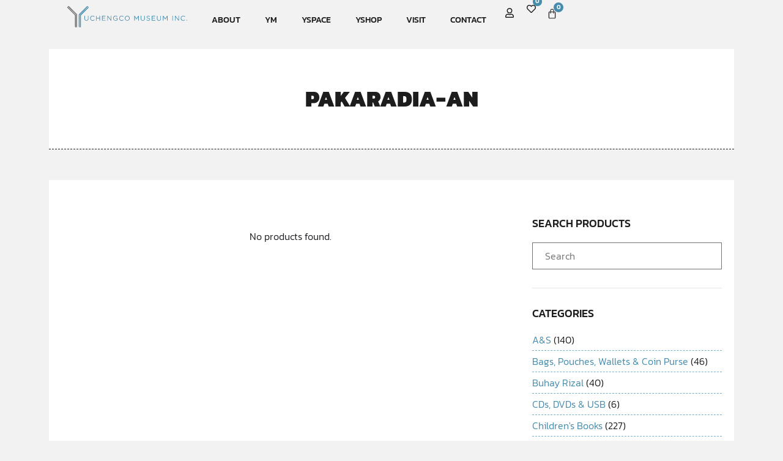

--- FILE ---
content_type: text/html; charset=UTF-8
request_url: https://yuchengcomuseum.org/product-tag/pakaradia-an/
body_size: 19476
content:
<!doctype html><html lang="en-US"><head><meta charset="UTF-8"><meta name="viewport" content="width=device-width, initial-scale=1"><link rel="profile" href="https://gmpg.org/xfn/11"><meta name='robots' content='index, follow, max-image-preview:large, max-snippet:-1, max-video-preview:-1' /> <!-- This site is optimized with the Yoast SEO plugin v26.8 - https://yoast.com/product/yoast-seo-wordpress/ --><title>Pakaradia-an Archives &#8212; Yuchengco Museum</title><link rel="canonical" href="https://yuchengcomuseum.org/product-tag/pakaradia-an/" /><meta property="og:locale" content="en_US" /><meta property="og:type" content="article" /><meta property="og:title" content="Pakaradia-an Archives &#8212; Yuchengco Museum" /><meta property="og:url" content="https://yuchengcomuseum.org/product-tag/pakaradia-an/" /><meta property="og:site_name" content="Yuchengco Museum" /><meta property="og:image" content="https://yuchengcomuseum.org/wp-content/uploads/2021/04/Yuchengco-Museum-slide-1-optimized.jpg" /><meta property="og:image:width" content="1600" /><meta property="og:image:height" content="1000" /><meta property="og:image:type" content="image/jpeg" /><meta name="twitter:card" content="summary_large_image" /><meta name="twitter:site" content="@yuchengcomuseum" /> <script type="application/ld+json" class="yoast-schema-graph">{"@context":"https://schema.org","@graph":[{"@type":"CollectionPage","@id":"https://yuchengcomuseum.org/product-tag/pakaradia-an/","url":"https://yuchengcomuseum.org/product-tag/pakaradia-an/","name":"Pakaradia-an Archives &#8212; Yuchengco Museum","isPartOf":{"@id":"https://yuchengcomuseum.org/#website"},"breadcrumb":{"@id":"https://yuchengcomuseum.org/product-tag/pakaradia-an/#breadcrumb"},"inLanguage":"en-US"},{"@type":"BreadcrumbList","@id":"https://yuchengcomuseum.org/product-tag/pakaradia-an/#breadcrumb","itemListElement":[{"@type":"ListItem","position":1,"name":"Home","item":"https://yuchengcomuseum.org/"},{"@type":"ListItem","position":2,"name":"Pakaradia-an"}]},{"@type":"WebSite","@id":"https://yuchengcomuseum.org/#website","url":"https://yuchengcomuseum.org/","name":"Yuchengco Museum","description":"Art, Events, Shop","publisher":{"@id":"https://yuchengcomuseum.org/#organization"},"alternateName":"YM","potentialAction":[{"@type":"SearchAction","target":{"@type":"EntryPoint","urlTemplate":"https://yuchengcomuseum.org/?s={search_term_string}"},"query-input":{"@type":"PropertyValueSpecification","valueRequired":true,"valueName":"search_term_string"}}],"inLanguage":"en-US"},{"@type":"Organization","@id":"https://yuchengcomuseum.org/#organization","name":"Yuchengco Museum","url":"https://yuchengcomuseum.org/","logo":{"@type":"ImageObject","inLanguage":"en-US","@id":"https://yuchengcomuseum.org/#/schema/logo/image/","url":"https://yuchengcomuseum.org/wp-content/uploads/2021/04/y-icon.svg","contentUrl":"https://yuchengcomuseum.org/wp-content/uploads/2021/04/y-icon.svg","width":512,"height":512,"caption":"Yuchengco Museum"},"image":{"@id":"https://yuchengcomuseum.org/#/schema/logo/image/"},"sameAs":["https://www.facebook.com/yuchengcomuseum","https://x.com/yuchengcomuseum","https://www.instagram.com/yuchengcomuseum/"]}]}</script> <!-- / Yoast SEO plugin. --><link rel='dns-prefetch' href='//capi-automation.s3.us-east-2.amazonaws.com' /><link rel='dns-prefetch' href='//www.googletagmanager.com' /><link href='https://fonts.gstatic.com' crossorigin='anonymous' rel='preconnect' /><style id='wp-img-auto-sizes-contain-inline-css'>img:is([sizes=auto i],[sizes^="auto," i]){contain-intrinsic-size:3000px 1500px}
/*# sourceURL=wp-img-auto-sizes-contain-inline-css */</style><link rel='stylesheet' id='jet-engine-frontend-css' href='https://yuchengcomuseum.org/wp-content/cache/autoptimize/css/autoptimize_single_3ad7e03e4e01576372a85f7702a38695.css' media='all' /><link rel='stylesheet' id='woocommerce-layout-css' href='https://yuchengcomuseum.org/wp-content/cache/autoptimize/css/autoptimize_single_e98f5279cacaef826050eb2595082e77.css' media='all' /><link rel='stylesheet' id='woocommerce-smallscreen-css' href='https://yuchengcomuseum.org/wp-content/cache/autoptimize/css/autoptimize_single_59d266c0ea580aae1113acb3761f7ad5.css' media='only screen and (max-width: 768px)' /><link rel='stylesheet' id='woocommerce-general-css' href='https://yuchengcomuseum.org/wp-content/cache/autoptimize/css/autoptimize_single_0a5cfa15a1c3bce6319a071a84e71e83.css' media='all' /><style id='woocommerce-inline-inline-css'>.woocommerce form .form-row .required { visibility: visible; }
/*# sourceURL=woocommerce-inline-inline-css */</style><link rel='stylesheet' id='aws-style-css' href='https://yuchengcomuseum.org/wp-content/plugins/advanced-woo-search/assets/css/common.min.css' media='all' /><link rel='stylesheet' id='xendit_pg_style-css' href='https://yuchengcomuseum.org/wp-content/cache/autoptimize/css/autoptimize_single_a58ba1086517cf2f3a80abea6e01815c.css' media='all' /><link rel='stylesheet' id='hello-elementor-style-css' href='https://yuchengcomuseum.org/wp-content/themes/hello-elementor/style.css' media='all' /><link rel='stylesheet' id='vwh_child_style-css' href='https://yuchengcomuseum.org/wp-content/themes/ymuseum/style.min.css' media='all' /><link rel='stylesheet' id='hello-elementor-css' href='https://yuchengcomuseum.org/wp-content/cache/autoptimize/css/autoptimize_single_af4b9638d69957103dc5ea259563873e.css' media='all' /><link rel='stylesheet' id='hello-elementor-theme-style-css' href='https://yuchengcomuseum.org/wp-content/cache/autoptimize/css/autoptimize_single_a480d2bf8c523da1c15b272e519f33f2.css' media='all' /><link rel='stylesheet' id='hello-elementor-header-footer-css' href='https://yuchengcomuseum.org/wp-content/cache/autoptimize/css/autoptimize_single_86dbb47955bb9db9c74abc72efb0c6f6.css' media='all' /><link rel='stylesheet' id='jet-cw-css' href='https://yuchengcomuseum.org/wp-content/cache/autoptimize/css/autoptimize_single_90b7693b2a1ff9b91cb96864ed8d1c9d.css' media='all' /><link rel='stylesheet' id='jet-cw-frontend-css' href='https://yuchengcomuseum.org/wp-content/cache/autoptimize/css/autoptimize_single_77a45cec78b34d7769a3018f3a5f1da0.css' media='all' /><link rel='stylesheet' id='elementor-frontend-css' href='https://yuchengcomuseum.org/wp-content/plugins/elementor/assets/css/frontend.min.css' media='all' /><style id='elementor-frontend-inline-css'>.elementor-kit-17{--e-global-color-primary:#468CAC;--e-global-color-secondary:#727375;--e-global-color-text:#1D1D1D;--e-global-color-accent:#79B0C9;--e-global-color-1e8eac0:#E6E6E6;--e-global-color-1214edb:#FFFFFF;--e-global-color-5ac4201:#FF9191;--e-global-color-2bef9b7:#A1A1A1;--e-global-typography-primary-font-family:"Kanit";--e-global-typography-primary-font-size:30px;--e-global-typography-primary-font-weight:600;--e-global-typography-primary-line-height:1.25em;--e-global-typography-secondary-font-family:"Kanit";--e-global-typography-secondary-font-size:25px;--e-global-typography-secondary-font-weight:400;--e-global-typography-secondary-line-height:1.25em;--e-global-typography-text-font-family:"Kanit";--e-global-typography-text-font-size:16px;--e-global-typography-text-font-weight:300;--e-global-typography-text-line-height:1.5em;--e-global-typography-accent-font-family:"Kanit";--e-global-typography-accent-font-size:14px;--e-global-typography-accent-font-weight:500;--e-global-typography-a514462-font-family:"Kanit";--e-global-typography-a514462-font-size:35px;--e-global-typography-a514462-font-weight:900;--e-global-typography-a514462-text-transform:uppercase;--e-global-typography-a514462-line-height:1.25em;--e-global-typography-3278f91-font-family:"Kanit";--e-global-typography-3278f91-font-size:30px;--e-global-typography-3278f91-font-weight:500;--e-global-typography-3278f91-line-height:1.25em;--e-global-typography-dbc2447-font-family:"Kanit";--e-global-typography-dbc2447-font-size:25px;--e-global-typography-dbc2447-font-weight:500;--e-global-typography-dbc2447-text-transform:uppercase;--e-global-typography-dbc2447-line-height:1.25em;--e-global-typography-c42745c-font-family:"Kanit";--e-global-typography-c42745c-font-size:18px;--e-global-typography-c42745c-font-weight:500;--e-global-typography-c42745c-line-height:1.25em;--e-global-typography-7f92989-font-family:"Kanit";--e-global-typography-7f92989-font-size:20px;--e-global-typography-7f92989-font-weight:300;--e-global-typography-7f92989-line-height:1.35em;--e-global-typography-50d3ae7-font-family:"Kanit";--e-global-typography-50d3ae7-font-size:30px;--e-global-typography-50d3ae7-font-weight:700;--e-global-typography-50d3ae7-line-height:1.25em;--e-global-typography-68edef1-font-family:"Kanit";--e-global-typography-68edef1-font-size:25px;--e-global-typography-68edef1-font-weight:300;--e-global-typography-68edef1-text-transform:uppercase;--e-global-typography-68edef1-line-height:1.35em;--e-global-typography-06e4949-font-family:"Kanit";--e-global-typography-06e4949-font-size:12px;--e-global-typography-06e4949-font-weight:400;--e-global-typography-06e4949-text-transform:uppercase;--e-global-typography-06e4949-line-height:1.5em;--e-global-typography-06aee38-font-family:"Kanit";--e-global-typography-06aee38-font-size:14px;--e-global-typography-06aee38-font-weight:500;--e-global-typography-06aee38-text-transform:uppercase;--e-global-typography-06aee38-line-height:1em;--e-global-typography-43826f4-font-family:"Kanit";--e-global-typography-43826f4-font-size:16px;--e-global-typography-43826f4-font-weight:400;--e-global-typography-43826f4-line-height:1.15em;--e-global-typography-77d024b-font-family:"Kanit";--e-global-typography-77d024b-font-size:16px;--e-global-typography-77d024b-font-weight:400;--e-global-typography-77d024b-line-height:1em;--e-global-typography-ff6741f-font-family:"Kanit";--e-global-typography-ff6741f-font-size:20px;--e-global-typography-ff6741f-font-weight:400;--e-global-typography-ff6741f-text-transform:uppercase;--e-global-typography-ff6741f-line-height:1.25em;--e-global-typography-8f25435-font-size:14px;--e-global-typography-8f25435-font-weight:500;--e-global-typography-8f25435-text-transform:uppercase;--e-global-typography-b94e841-font-family:"Kanit";--e-global-typography-b94e841-font-size:10px;--e-global-typography-b94e841-font-weight:500;--e-global-typography-b94e841-text-transform:uppercase;--e-global-typography-b94e841-line-height:1.5em;background-color:#F2F2F2;color:var( --e-global-color-text );font-family:var( --e-global-typography-text-font-family ), Arial, Helvetica, sans-serif;font-size:var( --e-global-typography-text-font-size );font-weight:var( --e-global-typography-text-font-weight );line-height:var( --e-global-typography-text-line-height );}.elementor-kit-17 e-page-transition{background-color:#FFBC7D;}.elementor-kit-17 p{margin-block-end:1.75em;}.elementor-kit-17 a{color:var( --e-global-color-primary );}.elementor-kit-17 a:hover{color:var( --e-global-color-accent );}.elementor-kit-17 h1{color:var( --e-global-color-text );font-family:"Kanit", Arial, Helvetica, sans-serif;font-size:30px;font-weight:900;text-transform:uppercase;line-height:1.75em;}.elementor-kit-17 h2{color:var( --e-global-color-text );font-family:"Kanit", Arial, Helvetica, sans-serif;font-size:26px;font-weight:600;text-transform:uppercase;line-height:1.5em;}.elementor-kit-17 h3{color:var( --e-global-color-text );font-family:"Kanit", Arial, Helvetica, sans-serif;font-size:20px;font-weight:600;text-transform:uppercase;line-height:1.5em;}.elementor-kit-17 h4{color:var( --e-global-color-text );}.elementor-kit-17 h5{color:var( --e-global-color-text );}.elementor-kit-17 h6{color:var( --e-global-color-text );}.elementor-kit-17 button,.elementor-kit-17 input[type="button"],.elementor-kit-17 input[type="submit"],.elementor-kit-17 .elementor-button{font-family:var( --e-global-typography-06aee38-font-family ), Arial, Helvetica, sans-serif;font-size:var( --e-global-typography-06aee38-font-size );font-weight:var( --e-global-typography-06aee38-font-weight );text-transform:var( --e-global-typography-06aee38-text-transform );line-height:var( --e-global-typography-06aee38-line-height );border-radius:0px 0px 0px 0px;}.elementor-kit-17 label{color:var( --e-global-color-secondary );font-family:var( --e-global-typography-text-font-family ), Arial, Helvetica, sans-serif;font-size:var( --e-global-typography-text-font-size );font-weight:var( --e-global-typography-text-font-weight );line-height:var( --e-global-typography-text-line-height );}.elementor-kit-17 input:not([type="button"]):not([type="submit"]),.elementor-kit-17 textarea,.elementor-kit-17 .elementor-field-textual{font-family:var( --e-global-typography-text-font-family ), Arial, Helvetica, sans-serif;font-size:var( --e-global-typography-text-font-size );font-weight:var( --e-global-typography-text-font-weight );line-height:var( --e-global-typography-text-line-height );color:var( --e-global-color-text );border-style:solid;border-width:1px 1px 1px 1px;border-color:var( --e-global-color-secondary );border-radius:0px 0px 0px 0px;padding:5px 20px 5px 20px;}.elementor-section.elementor-section-boxed > .elementor-container{max-width:1200px;}.e-con{--container-max-width:1200px;}.elementor-widget:not(:last-child){margin-block-end:20px;}.elementor-element{--widgets-spacing:20px 20px;--widgets-spacing-row:20px;--widgets-spacing-column:20px;}{}h1.entry-title{display:var(--page-title-display);}@media(max-width:1024px){.elementor-kit-17{--e-global-typography-primary-font-size:25px;--e-global-typography-3278f91-font-size:25px;--e-global-typography-dbc2447-font-size:25px;--e-global-typography-50d3ae7-font-size:25px;--e-global-typography-43826f4-font-size:16px;font-size:var( --e-global-typography-text-font-size );line-height:var( --e-global-typography-text-line-height );}.elementor-kit-17 button,.elementor-kit-17 input[type="button"],.elementor-kit-17 input[type="submit"],.elementor-kit-17 .elementor-button{font-size:var( --e-global-typography-06aee38-font-size );line-height:var( --e-global-typography-06aee38-line-height );}.elementor-kit-17 label{font-size:var( --e-global-typography-text-font-size );line-height:var( --e-global-typography-text-line-height );}.elementor-kit-17 input:not([type="button"]):not([type="submit"]),.elementor-kit-17 textarea,.elementor-kit-17 .elementor-field-textual{font-size:var( --e-global-typography-text-font-size );line-height:var( --e-global-typography-text-line-height );}.elementor-section.elementor-section-boxed > .elementor-container{max-width:1200px;}.e-con{--container-max-width:1200px;}}@media(max-width:767px){.elementor-kit-17{--e-global-typography-primary-font-size:20px;--e-global-typography-a514462-font-size:25px;--e-global-typography-3278f91-font-size:20px;--e-global-typography-dbc2447-font-size:20px;--e-global-typography-c42745c-font-size:20px;--e-global-typography-7f92989-font-size:18px;--e-global-typography-50d3ae7-font-size:20px;--e-global-typography-68edef1-font-size:20px;--e-global-typography-43826f4-font-size:16px;font-size:var( --e-global-typography-text-font-size );line-height:var( --e-global-typography-text-line-height );}.elementor-kit-17 button,.elementor-kit-17 input[type="button"],.elementor-kit-17 input[type="submit"],.elementor-kit-17 .elementor-button{font-size:var( --e-global-typography-06aee38-font-size );line-height:var( --e-global-typography-06aee38-line-height );}.elementor-kit-17 label{font-size:var( --e-global-typography-text-font-size );line-height:var( --e-global-typography-text-line-height );}.elementor-kit-17 input:not([type="button"]):not([type="submit"]),.elementor-kit-17 textarea,.elementor-kit-17 .elementor-field-textual{font-size:var( --e-global-typography-text-font-size );line-height:var( --e-global-typography-text-line-height );}.elementor-section.elementor-section-boxed > .elementor-container{max-width:767px;}.e-con{--container-max-width:767px;}}
.elementor-3446358 .elementor-element.elementor-element-9a20e7f{--display:flex;--min-height:80px;--flex-direction:row;--container-widget-width:calc( ( 1 - var( --container-widget-flex-grow ) ) * 100% );--container-widget-height:100%;--container-widget-flex-grow:1;--container-widget-align-self:stretch;--flex-wrap-mobile:wrap;--align-items:stretch;--gap:10px 10px;--row-gap:10px;--column-gap:10px;--margin-top:0px;--margin-bottom:0px;--margin-left:0px;--margin-right:0px;--padding-top:0px;--padding-bottom:0px;--padding-left:20px;--padding-right:20px;--z-index:999;}.elementor-3446358 .elementor-element.elementor-element-9a20e7f:not(.elementor-motion-effects-element-type-background), .elementor-3446358 .elementor-element.elementor-element-9a20e7f > .elementor-motion-effects-container > .elementor-motion-effects-layer{background-color:#F2F2F2;}.elementor-3446358 .elementor-element.elementor-element-6f9b563{--display:flex;--justify-content:center;--align-items:flex-start;--container-widget-width:calc( ( 1 - var( --container-widget-flex-grow ) ) * 100% );--gap:0px 0px;--row-gap:0px;--column-gap:0px;}.elementor-3446358 .elementor-element.elementor-element-cbb5527{text-align:start;}.elementor-3446358 .elementor-element.elementor-element-cbb5527 img{width:260px;}.elementor-3446358 .elementor-element.elementor-element-6d09cb6 .elementor-icon-wrapper{text-align:center;}.elementor-3446358 .elementor-element.elementor-element-98484ce{--display:flex;--flex-direction:row;--container-widget-width:calc( ( 1 - var( --container-widget-flex-grow ) ) * 100% );--container-widget-height:100%;--container-widget-flex-grow:1;--container-widget-align-self:stretch;--flex-wrap-mobile:wrap;--justify-content:flex-end;--align-items:center;--gap:0px 0px;--row-gap:0px;--column-gap:0px;}.elementor-3446358 .elementor-element.elementor-element-a26f863{width:auto;max-width:auto;}.elementor-3446358 .elementor-element.elementor-element-a26f863 > .elementor-widget-container{margin:0px 10px 0px 0px;padding:0px 0px 0px 0px;}.elementor-3446358 .elementor-element.elementor-element-a26f863 .elementor-nav-menu .elementor-item{font-size:var( --e-global-typography-8f25435-font-size );font-weight:var( --e-global-typography-8f25435-font-weight );text-transform:var( --e-global-typography-8f25435-text-transform );}.elementor-3446358 .elementor-element.elementor-element-a26f863 .elementor-nav-menu--main .elementor-item{color:var( --e-global-color-text );fill:var( --e-global-color-text );}.elementor-3446358 .elementor-element.elementor-element-a26f863 .elementor-nav-menu--main .elementor-item:hover,
					.elementor-3446358 .elementor-element.elementor-element-a26f863 .elementor-nav-menu--main .elementor-item.elementor-item-active,
					.elementor-3446358 .elementor-element.elementor-element-a26f863 .elementor-nav-menu--main .elementor-item.highlighted,
					.elementor-3446358 .elementor-element.elementor-element-a26f863 .elementor-nav-menu--main .elementor-item:focus{color:var( --e-global-color-primary );fill:var( --e-global-color-primary );}.elementor-3446358 .elementor-element.elementor-element-a26f863 .elementor-nav-menu--main .elementor-item.elementor-item-active{color:var( --e-global-color-accent );}.elementor-3446358 .elementor-element.elementor-element-a26f863 .elementor-nav-menu--dropdown a, .elementor-3446358 .elementor-element.elementor-element-a26f863 .elementor-menu-toggle{color:var( --e-global-color-secondary );fill:var( --e-global-color-secondary );}.elementor-3446358 .elementor-element.elementor-element-a26f863 .elementor-nav-menu--dropdown{background-color:#f7f7f7;}.elementor-3446358 .elementor-element.elementor-element-a26f863 .elementor-nav-menu--dropdown a:hover,
					.elementor-3446358 .elementor-element.elementor-element-a26f863 .elementor-nav-menu--dropdown a:focus,
					.elementor-3446358 .elementor-element.elementor-element-a26f863 .elementor-nav-menu--dropdown a.elementor-item-active,
					.elementor-3446358 .elementor-element.elementor-element-a26f863 .elementor-nav-menu--dropdown a.highlighted{background-color:#021ad6;}.elementor-3446358 .elementor-element.elementor-element-a26f863 .elementor-nav-menu--dropdown .elementor-item, .elementor-3446358 .elementor-element.elementor-element-a26f863 .elementor-nav-menu--dropdown  .elementor-sub-item{font-size:var( --e-global-typography-8f25435-font-size );font-weight:var( --e-global-typography-8f25435-font-weight );text-transform:var( --e-global-typography-8f25435-text-transform );}.elementor-3446358 .elementor-element.elementor-element-79e1a08{width:auto;max-width:auto;}.elementor-3446358 .elementor-element.elementor-element-79e1a08 > .elementor-widget-container{margin:1px 20px 0px 0px;padding:0px 0px 0px 0px;}.elementor-3446358 .elementor-element.elementor-element-79e1a08.elementor-view-stacked .elementor-icon{background-color:var( --e-global-color-text );}.elementor-3446358 .elementor-element.elementor-element-79e1a08.elementor-view-framed .elementor-icon, .elementor-3446358 .elementor-element.elementor-element-79e1a08.elementor-view-default .elementor-icon{color:var( --e-global-color-text );border-color:var( --e-global-color-text );}.elementor-3446358 .elementor-element.elementor-element-79e1a08.elementor-view-framed .elementor-icon, .elementor-3446358 .elementor-element.elementor-element-79e1a08.elementor-view-default .elementor-icon svg{fill:var( --e-global-color-text );}.elementor-3446358 .elementor-element.elementor-element-79e1a08 .elementor-icon{font-size:16px;}.elementor-3446358 .elementor-element.elementor-element-79e1a08 .elementor-icon svg{height:16px;}.elementor-3446358 .elementor-element.elementor-element-99f4f91{width:auto;max-width:auto;}.elementor-3446358 .elementor-element.elementor-element-99f4f91 > .elementor-widget-container{--e-transform-translateX:0px;--e-transform-translateY:1px;margin:-8px 0px 0px 0px;}.elementor-3446358 .elementor-element.elementor-element-99f4f91 .jet-wishlist-count-button__link{color:var( --e-global-color-text );background-color:#E6E6E600;padding:0px 0px 0px 0px;margin:4px 8px 0px 0px;}.elementor-3446358 .elementor-element.elementor-element-99f4f91 .jet-wishlist-count-button__link:hover{background-color:#E6E6E600;}.elementor-3446358 .elementor-element.elementor-element-99f4f91 .jet-wishlist-count-button__wrapper{text-align:left;}.elementor-3446358 .elementor-element.elementor-element-99f4f91 .jet-wishlist-count-button__icon{font-size:15px;color:var( --e-global-color-text );}.elementor-3446358 .elementor-element.elementor-element-99f4f91 .jet-wishlist-count-button__count{font-size:11px;width:15px;height:15px;color:#FFFFFF;background-color:var( --e-global-color-primary );border-radius:50px 50px 50px 50px;margin:-12px 0px 0px 0px;}.elementor-3446358 .elementor-element.elementor-element-2a4fb1b{width:auto;max-width:auto;--divider-style:solid;--subtotal-divider-style:solid;--elementor-remove-from-cart-button:none;--remove-from-cart-button:block;--toggle-button-icon-color:var( --e-global-color-text );--toggle-button-background-color:#FFFFFF00;--toggle-button-hover-background-color:#FFFFFF00;--toggle-button-border-width:0px;--toggle-icon-size:17px;--toggle-icon-padding:0px 0px 0px 0px;--items-indicator-text-color:#FFFFFF;--items-indicator-background-color:var( --e-global-color-primary );--cart-background-color:var( --e-global-color-1214edb );--cart-border-style:none;--cart-close-icon-size:15px;--cart-close-button-color:var( --e-global-color-primary );--remove-item-button-size:15px;--remove-item-button-color:var( --e-global-color-accent );--menu-cart-subtotal-color:var( --e-global-color-text );--product-variations-color:var( --e-global-color-text );--product-price-color:var( --e-global-color-primary );--divider-color:var( --e-global-color-secondary );--subtotal-divider-color:var( --e-global-color-secondary );--divider-width:1px;--subtotal-divider-top-width:1px;--subtotal-divider-right-width:1px;--subtotal-divider-bottom-width:1px;--subtotal-divider-left-width:1px;--product-divider-gap:10px;--cart-footer-layout:1fr 1fr;--products-max-height-sidecart:calc(100vh - 240px);--products-max-height-minicart:calc(100vh - 385px);--cart-footer-buttons-border-radius:0px;--view-cart-button-text-color:var( --e-global-color-1214edb );--view-cart-button-background-color:var( --e-global-color-text );--view-cart-button-hover-text-color:var( --e-global-color-1214edb );--view-cart-button-hover-background-color:var( --e-global-color-primary );--checkout-button-text-color:var( --e-global-color-1214edb );--checkout-button-background-color:var( --e-global-color-text );--checkout-button-hover-text-color:var( --e-global-color-1214edb );--checkout-button-hover-background-color:var( --e-global-color-primary );--empty-message-color:var( --e-global-color-text );}.elementor-3446358 .elementor-element.elementor-element-2a4fb1b > .elementor-widget-container{margin:3px 0px 0px 0px;padding:0px 0px 0px 0px;}body:not(.rtl) .elementor-3446358 .elementor-element.elementor-element-2a4fb1b .elementor-menu-cart__toggle .elementor-button-icon .elementor-button-icon-qty[data-counter]{right:-1em;top:-1em;}body.rtl .elementor-3446358 .elementor-element.elementor-element-2a4fb1b .elementor-menu-cart__toggle .elementor-button-icon .elementor-button-icon-qty[data-counter]{right:1em;top:-1em;left:auto;}.elementor-3446358 .elementor-element.elementor-element-2a4fb1b .elementor-menu-cart__subtotal{font-family:var( --e-global-typography-77d024b-font-family ), Arial, Helvetica, sans-serif;font-size:var( --e-global-typography-77d024b-font-size );font-weight:var( --e-global-typography-77d024b-font-weight );line-height:var( --e-global-typography-77d024b-line-height );}.elementor-3446358 .elementor-element.elementor-element-2a4fb1b .widget_shopping_cart_content{--subtotal-divider-style:solid;--subtotal-divider-top-width:1px;--subtotal-divider-right-width:1px;--subtotal-divider-bottom-width:1px;--subtotal-divider-left-width:1px;--subtotal-divider-color:var( --e-global-color-secondary );}.elementor-3446358 .elementor-element.elementor-element-2a4fb1b .elementor-menu-cart__product-name a{font-family:var( --e-global-typography-43826f4-font-family ), Arial, Helvetica, sans-serif;font-size:var( --e-global-typography-43826f4-font-size );font-weight:var( --e-global-typography-43826f4-font-weight );line-height:var( --e-global-typography-43826f4-line-height );color:var( --e-global-color-text );}.elementor-3446358 .elementor-element.elementor-element-2a4fb1b .elementor-menu-cart__product .variation{font-family:var( --e-global-typography-06e4949-font-family ), Arial, Helvetica, sans-serif;font-size:var( --e-global-typography-06e4949-font-size );font-weight:var( --e-global-typography-06e4949-font-weight );text-transform:var( --e-global-typography-06e4949-text-transform );line-height:var( --e-global-typography-06e4949-line-height );}.elementor-3446358 .elementor-element.elementor-element-2a4fb1b .elementor-menu-cart__product-price{font-family:var( --e-global-typography-77d024b-font-family ), Arial, Helvetica, sans-serif;font-size:var( --e-global-typography-77d024b-font-size );font-weight:var( --e-global-typography-77d024b-font-weight );line-height:var( --e-global-typography-77d024b-line-height );}.elementor-3446358 .elementor-element.elementor-element-2a4fb1b .elementor-menu-cart__product-price .product-quantity{color:var( --e-global-color-primary );font-family:var( --e-global-typography-77d024b-font-family ), Arial, Helvetica, sans-serif;font-size:var( --e-global-typography-77d024b-font-size );font-weight:var( --e-global-typography-77d024b-font-weight );line-height:var( --e-global-typography-77d024b-line-height );}.elementor-3446358 .elementor-element.elementor-element-2a4fb1b .elementor-menu-cart__footer-buttons .elementor-button{font-family:var( --e-global-typography-06aee38-font-family ), Arial, Helvetica, sans-serif;font-size:var( --e-global-typography-06aee38-font-size );font-weight:var( --e-global-typography-06aee38-font-weight );text-transform:var( --e-global-typography-06aee38-text-transform );line-height:var( --e-global-typography-06aee38-line-height );}.elementor-3446358 .elementor-element.elementor-element-2a4fb1b .elementor-menu-cart__footer-buttons a.elementor-button--view-cart{font-family:var( --e-global-typography-06aee38-font-family ), Arial, Helvetica, sans-serif;font-size:var( --e-global-typography-06aee38-font-size );font-weight:var( --e-global-typography-06aee38-font-weight );text-transform:var( --e-global-typography-06aee38-text-transform );line-height:var( --e-global-typography-06aee38-line-height );border-radius:0px 0px 0px 0px;}.elementor-3446358 .elementor-element.elementor-element-2a4fb1b .elementor-button--view-cart{border-style:none;}.elementor-3446358 .elementor-element.elementor-element-2a4fb1b .elementor-menu-cart__footer-buttons a.elementor-button--checkout{font-family:var( --e-global-typography-06aee38-font-family ), Arial, Helvetica, sans-serif;font-size:var( --e-global-typography-06aee38-font-size );font-weight:var( --e-global-typography-06aee38-font-weight );text-transform:var( --e-global-typography-06aee38-text-transform );line-height:var( --e-global-typography-06aee38-line-height );border-radius:0px 0px 0px 0px;}.elementor-3446358 .elementor-element.elementor-element-2a4fb1b .elementor-button--checkout{border-style:none;}.elementor-3446358 .elementor-element.elementor-element-2a4fb1b .woocommerce-mini-cart__empty-message{font-family:var( --e-global-typography-text-font-family ), Arial, Helvetica, sans-serif;font-size:var( --e-global-typography-text-font-size );font-weight:var( --e-global-typography-text-font-weight );line-height:var( --e-global-typography-text-line-height );}.elementor-3446358 .elementor-element.elementor-element-9d339a5{width:auto;max-width:auto;}.elementor-3446358 .elementor-element.elementor-element-9d339a5 > .elementor-widget-container{margin:6px 0px 0px 20px;}.elementor-3446358 .elementor-element.elementor-element-9d339a5 .elementor-icon-wrapper{text-align:center;}.elementor-3446358 .elementor-element.elementor-element-9d339a5.elementor-view-stacked .elementor-icon{background-color:var( --e-global-color-text );}.elementor-3446358 .elementor-element.elementor-element-9d339a5.elementor-view-framed .elementor-icon, .elementor-3446358 .elementor-element.elementor-element-9d339a5.elementor-view-default .elementor-icon{color:var( --e-global-color-text );border-color:var( --e-global-color-text );}.elementor-3446358 .elementor-element.elementor-element-9d339a5.elementor-view-framed .elementor-icon, .elementor-3446358 .elementor-element.elementor-element-9d339a5.elementor-view-default .elementor-icon svg{fill:var( --e-global-color-text );}.elementor-3446358 .elementor-element.elementor-element-9d339a5.elementor-view-stacked .elementor-icon:hover{background-color:var( --e-global-color-primary );}.elementor-3446358 .elementor-element.elementor-element-9d339a5.elementor-view-framed .elementor-icon:hover, .elementor-3446358 .elementor-element.elementor-element-9d339a5.elementor-view-default .elementor-icon:hover{color:var( --e-global-color-primary );border-color:var( --e-global-color-primary );}.elementor-3446358 .elementor-element.elementor-element-9d339a5.elementor-view-framed .elementor-icon:hover, .elementor-3446358 .elementor-element.elementor-element-9d339a5.elementor-view-default .elementor-icon:hover svg{fill:var( --e-global-color-primary );}.elementor-3446358 .elementor-element.elementor-element-9d339a5 .elementor-icon{font-size:25px;}.elementor-3446358 .elementor-element.elementor-element-9d339a5 .elementor-icon svg{height:25px;}.elementor-theme-builder-content-area{height:400px;}.elementor-location-header:before, .elementor-location-footer:before{content:"";display:table;clear:both;}@media(max-width:1024px){.elementor-3446358 .elementor-element.elementor-element-9a20e7f{--min-height:80px;--padding-top:0px;--padding-bottom:0px;--padding-left:0px;--padding-right:0px;}.elementor-3446358 .elementor-element.elementor-element-6d09cb6 .elementor-icon-wrapper{text-align:start;}.elementor-3446358 .elementor-element.elementor-element-a26f863 .elementor-nav-menu .elementor-item{font-size:var( --e-global-typography-8f25435-font-size );}.elementor-3446358 .elementor-element.elementor-element-a26f863 .elementor-nav-menu--main .elementor-item{padding-left:10px;padding-right:10px;}.elementor-3446358 .elementor-element.elementor-element-a26f863 .elementor-nav-menu--dropdown .elementor-item, .elementor-3446358 .elementor-element.elementor-element-a26f863 .elementor-nav-menu--dropdown  .elementor-sub-item{font-size:var( --e-global-typography-8f25435-font-size );}.elementor-3446358 .elementor-element.elementor-element-2a4fb1b .elementor-menu-cart__subtotal{font-size:var( --e-global-typography-77d024b-font-size );line-height:var( --e-global-typography-77d024b-line-height );}.elementor-3446358 .elementor-element.elementor-element-2a4fb1b .elementor-menu-cart__product-name a{font-size:var( --e-global-typography-43826f4-font-size );line-height:var( --e-global-typography-43826f4-line-height );}.elementor-3446358 .elementor-element.elementor-element-2a4fb1b .elementor-menu-cart__product .variation{font-size:var( --e-global-typography-06e4949-font-size );line-height:var( --e-global-typography-06e4949-line-height );}.elementor-3446358 .elementor-element.elementor-element-2a4fb1b .elementor-menu-cart__product-price{font-size:var( --e-global-typography-77d024b-font-size );line-height:var( --e-global-typography-77d024b-line-height );}.elementor-3446358 .elementor-element.elementor-element-2a4fb1b .elementor-menu-cart__product-price .product-quantity{font-size:var( --e-global-typography-77d024b-font-size );line-height:var( --e-global-typography-77d024b-line-height );}.elementor-3446358 .elementor-element.elementor-element-2a4fb1b .elementor-menu-cart__footer-buttons .elementor-button{font-size:var( --e-global-typography-06aee38-font-size );line-height:var( --e-global-typography-06aee38-line-height );}.elementor-3446358 .elementor-element.elementor-element-2a4fb1b .elementor-menu-cart__footer-buttons a.elementor-button--view-cart{font-size:var( --e-global-typography-06aee38-font-size );line-height:var( --e-global-typography-06aee38-line-height );}.elementor-3446358 .elementor-element.elementor-element-2a4fb1b .elementor-menu-cart__footer-buttons a.elementor-button--checkout{font-size:var( --e-global-typography-06aee38-font-size );line-height:var( --e-global-typography-06aee38-line-height );}.elementor-3446358 .elementor-element.elementor-element-2a4fb1b .woocommerce-mini-cart__empty-message{font-size:var( --e-global-typography-text-font-size );line-height:var( --e-global-typography-text-line-height );}}@media(max-width:767px){.elementor-3446358 .elementor-element.elementor-element-9a20e7f{--gap:0px 0px;--row-gap:0px;--column-gap:0px;--padding-top:10px;--padding-bottom:10px;--padding-left:0px;--padding-right:0px;}.elementor-3446358 .elementor-element.elementor-element-6f9b563{--width:20%;}.elementor-3446358 .elementor-element.elementor-element-cbb5527 img{width:170px;}.elementor-3446358 .elementor-element.elementor-element-6d09cb6{width:auto;max-width:auto;}.elementor-3446358 .elementor-element.elementor-element-6d09cb6 .elementor-icon{font-size:35px;}.elementor-3446358 .elementor-element.elementor-element-6d09cb6 .elementor-icon svg{height:35px;}.elementor-3446358 .elementor-element.elementor-element-98484ce{--width:80%;}.elementor-3446358 .elementor-element.elementor-element-a26f863 .elementor-nav-menu .elementor-item{font-size:var( --e-global-typography-8f25435-font-size );}.elementor-3446358 .elementor-element.elementor-element-a26f863 .elementor-nav-menu--dropdown .elementor-item, .elementor-3446358 .elementor-element.elementor-element-a26f863 .elementor-nav-menu--dropdown  .elementor-sub-item{font-size:var( --e-global-typography-8f25435-font-size );}.elementor-3446358 .elementor-element.elementor-element-a26f863 .elementor-nav-menu--main > .elementor-nav-menu > li > .elementor-nav-menu--dropdown, .elementor-3446358 .elementor-element.elementor-element-a26f863 .elementor-nav-menu__container.elementor-nav-menu--dropdown{margin-top:30px !important;}.elementor-3446358 .elementor-element.elementor-element-99f4f91 .jet-wishlist-count-button__count{font-size:11px;width:16px;height:16px;margin:-12px -2px 0px 0px;}body:not(.rtl) .elementor-3446358 .elementor-element.elementor-element-2a4fb1b .elementor-menu-cart__toggle .elementor-button-icon .elementor-button-icon-qty[data-counter]{right:-10px;top:-10px;}body.rtl .elementor-3446358 .elementor-element.elementor-element-2a4fb1b .elementor-menu-cart__toggle .elementor-button-icon .elementor-button-icon-qty[data-counter]{right:10px;top:-10px;left:auto;}.elementor-3446358 .elementor-element.elementor-element-2a4fb1b .elementor-menu-cart__subtotal{font-size:var( --e-global-typography-77d024b-font-size );line-height:var( --e-global-typography-77d024b-line-height );}.elementor-3446358 .elementor-element.elementor-element-2a4fb1b .elementor-menu-cart__product-name a{font-size:var( --e-global-typography-43826f4-font-size );line-height:var( --e-global-typography-43826f4-line-height );}.elementor-3446358 .elementor-element.elementor-element-2a4fb1b .elementor-menu-cart__product .variation{font-size:var( --e-global-typography-06e4949-font-size );line-height:var( --e-global-typography-06e4949-line-height );}.elementor-3446358 .elementor-element.elementor-element-2a4fb1b .elementor-menu-cart__product-price{font-size:var( --e-global-typography-77d024b-font-size );line-height:var( --e-global-typography-77d024b-line-height );}.elementor-3446358 .elementor-element.elementor-element-2a4fb1b .elementor-menu-cart__product-price .product-quantity{font-size:var( --e-global-typography-77d024b-font-size );line-height:var( --e-global-typography-77d024b-line-height );}.elementor-3446358 .elementor-element.elementor-element-2a4fb1b .elementor-menu-cart__footer-buttons .elementor-button{font-size:var( --e-global-typography-06aee38-font-size );line-height:var( --e-global-typography-06aee38-line-height );}.elementor-3446358 .elementor-element.elementor-element-2a4fb1b .elementor-menu-cart__footer-buttons a.elementor-button--view-cart{font-size:var( --e-global-typography-06aee38-font-size );line-height:var( --e-global-typography-06aee38-line-height );}.elementor-3446358 .elementor-element.elementor-element-2a4fb1b .elementor-menu-cart__footer-buttons a.elementor-button--checkout{font-size:var( --e-global-typography-06aee38-font-size );line-height:var( --e-global-typography-06aee38-line-height );}.elementor-3446358 .elementor-element.elementor-element-2a4fb1b .woocommerce-mini-cart__empty-message{font-size:var( --e-global-typography-text-font-size );line-height:var( --e-global-typography-text-line-height );}}@media(min-width:768px){.elementor-3446358 .elementor-element.elementor-element-6f9b563{--width:20%;}.elementor-3446358 .elementor-element.elementor-element-98484ce{--width:80%;}}@media(max-width:1024px) and (min-width:768px){.elementor-3446358 .elementor-element.elementor-element-6f9b563{--width:15%;}}/* Start custom CSS for container, class: .elementor-element-9a20e7f */body.elementor-editor-active .elementor-3446358 .elementor-element.elementor-element-9a20e7f {
    margin-bottom:0!important;
}
 
/* Background color on sticky */
.elementor-3446358 .elementor-element.elementor-element-9a20e7f.elementor-sticky--effects {
    background-color:rgb(255 255 255 / 1);
    transition: all 0.5s ease;
}
 
/* --- LOGO ---- */
/* Logo sizing before sticky 
.logo img {
    width: 120px;
    max-height: 120px;
    transition: all 0.5s ease;
}
 */
/* Logo sizing after sticky 
.elementor-sticky--effects .logo img {
    max-height: 80px;
    width: 80px!important;
}
*//* End custom CSS */
.elementor-3446365 .elementor-element.elementor-element-1d8871f{--display:flex;--flex-direction:row;--container-widget-width:calc( ( 1 - var( --container-widget-flex-grow ) ) * 100% );--container-widget-height:100%;--container-widget-flex-grow:1;--container-widget-align-self:stretch;--flex-wrap-mobile:wrap;--justify-content:center;--align-items:stretch;--gap:10px 10px;--row-gap:10px;--column-gap:10px;--padding-top:80px;--padding-bottom:0px;--padding-left:80px;--padding-right:80px;}.elementor-3446365 .elementor-element.elementor-element-ba08a7c{width:auto;max-width:auto;}.elementor-3446365 .elementor-element.elementor-element-ba08a7c > .elementor-widget-container{margin:0px 20px 0px 0px;}.elementor-3446365 .elementor-element.elementor-element-ba08a7c .elementor-heading-title{font-family:var( --e-global-typography-b94e841-font-family ), Arial, Helvetica, sans-serif;font-size:var( --e-global-typography-b94e841-font-size );font-weight:var( --e-global-typography-b94e841-font-weight );text-transform:var( --e-global-typography-b94e841-text-transform );line-height:var( --e-global-typography-b94e841-line-height );word-spacing:var( --e-global-typography-b94e841-word-spacing );color:var( --e-global-color-secondary );}.elementor-3446365 .elementor-element.elementor-element-d93ce84{width:auto;max-width:auto;--e-icon-list-icon-size:11px;--icon-vertical-offset:0px;}.elementor-3446365 .elementor-element.elementor-element-d93ce84 .elementor-icon-list-items:not(.elementor-inline-items) .elementor-icon-list-item:not(:last-child){padding-block-end:calc(30px/2);}.elementor-3446365 .elementor-element.elementor-element-d93ce84 .elementor-icon-list-items:not(.elementor-inline-items) .elementor-icon-list-item:not(:first-child){margin-block-start:calc(30px/2);}.elementor-3446365 .elementor-element.elementor-element-d93ce84 .elementor-icon-list-items.elementor-inline-items .elementor-icon-list-item{margin-inline:calc(30px/2);}.elementor-3446365 .elementor-element.elementor-element-d93ce84 .elementor-icon-list-items.elementor-inline-items{margin-inline:calc(-30px/2);}.elementor-3446365 .elementor-element.elementor-element-d93ce84 .elementor-icon-list-items.elementor-inline-items .elementor-icon-list-item:after{inset-inline-end:calc(-30px/2);}.elementor-3446365 .elementor-element.elementor-element-d93ce84 .elementor-icon-list-item:not(:last-child):after{content:"";border-color:var( --e-global-color-primary );}.elementor-3446365 .elementor-element.elementor-element-d93ce84 .elementor-icon-list-items:not(.elementor-inline-items) .elementor-icon-list-item:not(:last-child):after{border-block-start-style:solid;border-block-start-width:1px;}.elementor-3446365 .elementor-element.elementor-element-d93ce84 .elementor-icon-list-items.elementor-inline-items .elementor-icon-list-item:not(:last-child):after{border-inline-start-style:solid;}.elementor-3446365 .elementor-element.elementor-element-d93ce84 .elementor-inline-items .elementor-icon-list-item:not(:last-child):after{border-inline-start-width:1px;}.elementor-3446365 .elementor-element.elementor-element-d93ce84 .elementor-icon-list-icon i{transition:color 0.3s;}.elementor-3446365 .elementor-element.elementor-element-d93ce84 .elementor-icon-list-icon svg{transition:fill 0.3s;}.elementor-3446365 .elementor-element.elementor-element-d93ce84 .elementor-icon-list-item > .elementor-icon-list-text, .elementor-3446365 .elementor-element.elementor-element-d93ce84 .elementor-icon-list-item > a{font-family:var( --e-global-typography-b94e841-font-family ), Arial, Helvetica, sans-serif;font-size:var( --e-global-typography-b94e841-font-size );font-weight:var( --e-global-typography-b94e841-font-weight );text-transform:var( --e-global-typography-b94e841-text-transform );line-height:var( --e-global-typography-b94e841-line-height );word-spacing:var( --e-global-typography-b94e841-word-spacing );}.elementor-3446365 .elementor-element.elementor-element-d93ce84 .elementor-icon-list-text{color:#727375;transition:color 0.3s;}.elementor-theme-builder-content-area{height:400px;}.elementor-location-header:before, .elementor-location-footer:before{content:"";display:table;clear:both;}@media(max-width:1024px){.elementor-3446365 .elementor-element.elementor-element-1d8871f{--padding-top:80px;--padding-bottom:0px;--padding-left:20px;--padding-right:20px;}.elementor-3446365 .elementor-element.elementor-element-ba08a7c{text-align:center;}.elementor-3446365 .elementor-element.elementor-element-ba08a7c .elementor-heading-title{font-size:var( --e-global-typography-b94e841-font-size );line-height:var( --e-global-typography-b94e841-line-height );word-spacing:var( --e-global-typography-b94e841-word-spacing );}.elementor-3446365 .elementor-element.elementor-element-d93ce84 .elementor-icon-list-item > .elementor-icon-list-text, .elementor-3446365 .elementor-element.elementor-element-d93ce84 .elementor-icon-list-item > a{font-size:var( --e-global-typography-b94e841-font-size );line-height:var( --e-global-typography-b94e841-line-height );word-spacing:var( --e-global-typography-b94e841-word-spacing );}}@media(max-width:767px){.elementor-3446365 .elementor-element.elementor-element-1d8871f{--padding-top:80px;--padding-bottom:0px;--padding-left:20px;--padding-right:20px;}.elementor-3446365 .elementor-element.elementor-element-ba08a7c .elementor-heading-title{font-size:var( --e-global-typography-b94e841-font-size );line-height:var( --e-global-typography-b94e841-line-height );word-spacing:var( --e-global-typography-b94e841-word-spacing );}.elementor-3446365 .elementor-element.elementor-element-d93ce84 .elementor-icon-list-item > .elementor-icon-list-text, .elementor-3446365 .elementor-element.elementor-element-d93ce84 .elementor-icon-list-item > a{font-size:var( --e-global-typography-b94e841-font-size );line-height:var( --e-global-typography-b94e841-line-height );word-spacing:var( --e-global-typography-b94e841-word-spacing );}}
.elementor-3446533 .elementor-element.elementor-element-2223524{--display:flex;--flex-direction:column;--container-widget-width:100%;--container-widget-height:initial;--container-widget-flex-grow:0;--container-widget-align-self:initial;--flex-wrap-mobile:wrap;--justify-content:flex-start;--gap:0px 0px;--row-gap:0px;--column-gap:0px;border-style:dashed;--border-style:dashed;border-width:0px 0px 1px 0px;--border-top-width:0px;--border-right-width:0px;--border-bottom-width:1px;--border-left-width:0px;border-color:var( --e-global-color-text );--border-color:var( --e-global-color-text );--border-radius:0px 0px 0px 0px;--margin-top:0px;--margin-bottom:0px;--margin-left:0px;--margin-right:0px;--padding-top:0px;--padding-bottom:0px;--padding-left:20px;--padding-right:20px;}.elementor-3446533 .elementor-element.elementor-element-2223524:not(.elementor-motion-effects-element-type-background), .elementor-3446533 .elementor-element.elementor-element-2223524 > .elementor-motion-effects-container > .elementor-motion-effects-layer{background-color:var( --e-global-color-1214edb );}.elementor-3446533 .elementor-element.elementor-element-21c6aae > .elementor-widget-container{margin:50px 0px 50px 0px;}.elementor-3446533 .elementor-element.elementor-element-21c6aae{text-align:center;}.elementor-3446533 .elementor-element.elementor-element-21c6aae .elementor-heading-title{font-family:"Kanit", Arial, Helvetica, sans-serif;font-size:36px;font-weight:900;text-transform:uppercase;color:var( --e-global-color-text );}.elementor-3446533 .elementor-element.elementor-element-37c1afd{--display:flex;--flex-direction:row;--container-widget-width:calc( ( 1 - var( --container-widget-flex-grow ) ) * 100% );--container-widget-height:100%;--container-widget-flex-grow:1;--container-widget-align-self:stretch;--flex-wrap-mobile:wrap;--align-items:stretch;--gap:50px 50px;--row-gap:50px;--column-gap:50px;--margin-top:50px;--margin-bottom:50px;--margin-left:0px;--margin-right:0px;--padding-top:50px;--padding-bottom:50px;--padding-left:10px;--padding-right:10px;}.elementor-3446533 .elementor-element.elementor-element-37c1afd:not(.elementor-motion-effects-element-type-background), .elementor-3446533 .elementor-element.elementor-element-37c1afd > .elementor-motion-effects-container > .elementor-motion-effects-layer{background-color:var( --e-global-color-1214edb );}.elementor-3446533 .elementor-element.elementor-element-67333a3{--grid-columns:3;--grid-row-gap:20px;width:var( --container-widget-width, 70% );max-width:70%;--container-widget-width:70%;--container-widget-flex-grow:0;--grid-column-gap:20px;}.elementor-3446533 .elementor-element.elementor-element-67333a3 .elementor-loop-container{grid-auto-rows:1fr;}.elementor-3446533 .elementor-element.elementor-element-67333a3 .e-loop-item > .elementor-section, .elementor-3446533 .elementor-element.elementor-element-67333a3 .e-loop-item > .elementor-section > .elementor-container, .elementor-3446533 .elementor-element.elementor-element-67333a3 .e-loop-item > .e-con, .elementor-3446533 .elementor-element.elementor-element-67333a3 .e-loop-item .elementor-section-wrap  > .e-con{height:100%;}.elementor-3446533 .elementor-element.elementor-element-67333a3 .elementor-pagination{text-align:center;font-family:var( --e-global-typography-accent-font-family ), Arial, Helvetica, sans-serif;font-size:var( --e-global-typography-accent-font-size );font-weight:var( --e-global-typography-accent-font-weight );margin-top:50px;}body:not(.rtl) .elementor-3446533 .elementor-element.elementor-element-67333a3 .elementor-pagination .page-numbers:not(:first-child){margin-left:calc( 15px/2 );}body:not(.rtl) .elementor-3446533 .elementor-element.elementor-element-67333a3 .elementor-pagination .page-numbers:not(:last-child){margin-right:calc( 15px/2 );}body.rtl .elementor-3446533 .elementor-element.elementor-element-67333a3 .elementor-pagination .page-numbers:not(:first-child){margin-right:calc( 15px/2 );}body.rtl .elementor-3446533 .elementor-element.elementor-element-67333a3 .elementor-pagination .page-numbers:not(:last-child){margin-left:calc( 15px/2 );}.elementor-3446533 .elementor-element.elementor-element-1ab1f15{--display:flex;--flex-direction:column;--container-widget-width:calc( ( 1 - var( --container-widget-flex-grow ) ) * 100% );--container-widget-height:initial;--container-widget-flex-grow:0;--container-widget-align-self:initial;--flex-wrap-mobile:wrap;--align-items:stretch;--gap:0px 0px;--row-gap:0px;--column-gap:0px;}.elementor-3446533 .elementor-element.elementor-element-8804b54{--spacer-size:10px;}.elementor-3446533 .elementor-element.elementor-element-8804b54 > .elementor-widget-container{margin:-20px 0px 0px 0px;}.elementor-3446533 .elementor-element.elementor-element-48d358f > .elementor-widget-container{margin:0px 0px 20px 0px;}.elementor-3446533 .elementor-element.elementor-element-48d358f .elementor-heading-title{font-family:var( --e-global-typography-c42745c-font-family ), Arial, Helvetica, sans-serif;font-size:var( --e-global-typography-c42745c-font-size );font-weight:var( --e-global-typography-c42745c-font-weight );line-height:var( --e-global-typography-c42745c-line-height );color:var( --e-global-color-text );}.elementor-3446533 .elementor-element.elementor-element-51dcc99{--divider-border-style:solid;--divider-color:var( --e-global-color-1e8eac0 );--divider-border-width:1px;}.elementor-3446533 .elementor-element.elementor-element-51dcc99 > .elementor-widget-container{margin:0px 0px 0px 0px;}.elementor-3446533 .elementor-element.elementor-element-51dcc99 .elementor-divider-separator{width:100%;}.elementor-3446533 .elementor-element.elementor-element-51dcc99 .elementor-divider{padding-block-start:30px;padding-block-end:30px;}.elementor-3446533 .elementor-element.elementor-element-c8f6ad5 > .elementor-widget-container{margin:0px 0px 20px 0px;}.elementor-3446533 .elementor-element.elementor-element-c8f6ad5 .elementor-heading-title{font-family:var( --e-global-typography-c42745c-font-family ), Arial, Helvetica, sans-serif;font-size:var( --e-global-typography-c42745c-font-size );font-weight:var( --e-global-typography-c42745c-font-weight );line-height:var( --e-global-typography-c42745c-line-height );color:var( --e-global-color-text );}.elementor-3446533 .elementor-element.elementor-element-83389f8{--divider-border-style:solid;--divider-color:var( --e-global-color-1e8eac0 );--divider-border-width:1px;}.elementor-3446533 .elementor-element.elementor-element-83389f8 > .elementor-widget-container{margin:0px 0px 0px 0px;}.elementor-3446533 .elementor-element.elementor-element-83389f8 .elementor-divider-separator{width:100%;}.elementor-3446533 .elementor-element.elementor-element-83389f8 .elementor-divider{padding-block-start:30px;padding-block-end:30px;}body.elementor-page-3446533{padding:0px 80px 80px 80px;}@media(max-width:1024px){.elementor-3446533 .elementor-element.elementor-element-67333a3{--grid-columns:2;--container-widget-width:60%;--container-widget-flex-grow:0;width:var( --container-widget-width, 60% );max-width:60%;}.elementor-3446533 .elementor-element.elementor-element-67333a3 .elementor-pagination{font-size:var( --e-global-typography-accent-font-size );}.elementor-3446533 .elementor-element.elementor-element-48d358f .elementor-heading-title{font-size:var( --e-global-typography-c42745c-font-size );line-height:var( --e-global-typography-c42745c-line-height );}.elementor-3446533 .elementor-element.elementor-element-51dcc99 .elementor-divider{padding-block-start:15px;padding-block-end:15px;}.elementor-3446533 .elementor-element.elementor-element-c8f6ad5 .elementor-heading-title{font-size:var( --e-global-typography-c42745c-font-size );line-height:var( --e-global-typography-c42745c-line-height );}.elementor-3446533 .elementor-element.elementor-element-83389f8 .elementor-divider{padding-block-start:15px;padding-block-end:15px;}body.elementor-page-3446533{padding:0px 40px 40px 40px;}}@media(min-width:768px){.elementor-3446533 .elementor-element.elementor-element-2223524{--width:100%;}.elementor-3446533 .elementor-element.elementor-element-1ab1f15{--width:30%;}}@media(max-width:767px){.elementor-3446533 .elementor-element.elementor-element-21c6aae .elementor-heading-title{font-size:26px;}.elementor-3446533 .elementor-element.elementor-element-67333a3{--grid-columns:1;--container-widget-width:100%;--container-widget-flex-grow:0;width:var( --container-widget-width, 100% );max-width:100%;}.elementor-3446533 .elementor-element.elementor-element-67333a3 .elementor-pagination{font-size:var( --e-global-typography-accent-font-size );}.elementor-3446533 .elementor-element.elementor-element-1ab1f15{--width:100%;}.elementor-3446533 .elementor-element.elementor-element-48d358f .elementor-heading-title{font-size:var( --e-global-typography-c42745c-font-size );line-height:var( --e-global-typography-c42745c-line-height );}.elementor-3446533 .elementor-element.elementor-element-c8f6ad5 .elementor-heading-title{font-size:var( --e-global-typography-c42745c-font-size );line-height:var( --e-global-typography-c42745c-line-height );}body.elementor-page-3446533{padding:0px 20px 20px 20px;}}/* Start custom CSS for wp-widget-woocommerce_product_categories, class: .elementor-element-d2ec1fa */.elementor-3446533 .elementor-element.elementor-element-d2ec1fa ul {
    margin:0;
    padding:0;
}
.elementor-3446533 .elementor-element.elementor-element-d2ec1fa ul li {
    list-style: none;
    border-bottom:1px dashed var(--e-global-color-accent);
    padding-bottom: 5px;
    margin-bottom: 5px
}/* End custom CSS */
.elementor-3446849 .elementor-element.elementor-element-34a0369{--display:flex;--min-height:100vh;--flex-direction:column;--container-widget-width:calc( ( 1 - var( --container-widget-flex-grow ) ) * 100% );--container-widget-height:initial;--container-widget-flex-grow:0;--container-widget-align-self:initial;--flex-wrap-mobile:wrap;--align-items:stretch;--gap:10px 10px;--row-gap:10px;--column-gap:10px;--padding-top:50px;--padding-bottom:0px;--padding-left:0px;--padding-right:0px;}.elementor-3446849 .elementor-element.elementor-element-85462ec{text-align:start;}.elementor-3446849 .elementor-element.elementor-element-85462ec img{width:120px;}.elementor-3446849 .elementor-element.elementor-element-ce790f3{--divider-border-style:solid;--divider-color:rgba(255,255,255,0.2);--divider-border-width:1px;}.elementor-3446849 .elementor-element.elementor-element-ce790f3 .elementor-divider-separator{width:100%;}.elementor-3446849 .elementor-element.elementor-element-ce790f3 .elementor-divider{padding-block-start:15px;padding-block-end:15px;}.elementor-3446849 .elementor-element.elementor-element-07ac529.elementor-element{--align-self:stretch;}.elementor-3446849 .elementor-element.elementor-element-07ac529 .elementor-nav-menu .elementor-item{font-family:"Kanit", Arial, Helvetica, sans-serif;font-size:17px;font-weight:400;text-transform:uppercase;}.elementor-3446849 .elementor-element.elementor-element-07ac529 .elementor-nav-menu--main .elementor-item{color:#ffffff;fill:#ffffff;padding-left:0px;padding-right:0px;padding-top:10px;padding-bottom:10px;}.elementor-3446849 .elementor-element.elementor-element-07ac529 .elementor-nav-menu--main .elementor-item:hover,
					.elementor-3446849 .elementor-element.elementor-element-07ac529 .elementor-nav-menu--main .elementor-item.elementor-item-active,
					.elementor-3446849 .elementor-element.elementor-element-07ac529 .elementor-nav-menu--main .elementor-item.highlighted,
					.elementor-3446849 .elementor-element.elementor-element-07ac529 .elementor-nav-menu--main .elementor-item:focus{color:var( --e-global-color-accent );fill:var( --e-global-color-accent );}.elementor-3446849 .elementor-element.elementor-element-07ac529 .elementor-nav-menu--main .elementor-item.elementor-item-active{color:var( --e-global-color-1214edb );}.elementor-3446849 .elementor-element.elementor-element-07ac529{--e-nav-menu-horizontal-menu-item-margin:calc( 0px / 2 );}.elementor-3446849 .elementor-element.elementor-element-07ac529 .elementor-nav-menu--main:not(.elementor-nav-menu--layout-horizontal) .elementor-nav-menu > li:not(:last-child){margin-bottom:0px;}.elementor-3446849 .elementor-element.elementor-element-07ac529 .elementor-nav-menu--dropdown a, .elementor-3446849 .elementor-element.elementor-element-07ac529 .elementor-menu-toggle{color:var( --e-global-color-1214edb );fill:var( --e-global-color-1214edb );}.elementor-3446849 .elementor-element.elementor-element-07ac529 .elementor-nav-menu--dropdown a:hover,
					.elementor-3446849 .elementor-element.elementor-element-07ac529 .elementor-nav-menu--dropdown a:focus,
					.elementor-3446849 .elementor-element.elementor-element-07ac529 .elementor-nav-menu--dropdown a.elementor-item-active,
					.elementor-3446849 .elementor-element.elementor-element-07ac529 .elementor-nav-menu--dropdown a.highlighted,
					.elementor-3446849 .elementor-element.elementor-element-07ac529 .elementor-menu-toggle:hover,
					.elementor-3446849 .elementor-element.elementor-element-07ac529 .elementor-menu-toggle:focus{color:var( --e-global-color-1214edb );}.elementor-3446849 .elementor-element.elementor-element-07ac529 .elementor-nav-menu--dropdown a:hover,
					.elementor-3446849 .elementor-element.elementor-element-07ac529 .elementor-nav-menu--dropdown a:focus,
					.elementor-3446849 .elementor-element.elementor-element-07ac529 .elementor-nav-menu--dropdown a.elementor-item-active,
					.elementor-3446849 .elementor-element.elementor-element-07ac529 .elementor-nav-menu--dropdown a.highlighted{background-color:#00000000;}.elementor-3446849 .elementor-element.elementor-element-07ac529 .elementor-nav-menu--dropdown a.elementor-item-active{color:var( --e-global-color-1214edb );background-color:rgba(0,0,0,0);}.elementor-3446849 .elementor-element.elementor-element-07ac529 .elementor-nav-menu--dropdown .elementor-item, .elementor-3446849 .elementor-element.elementor-element-07ac529 .elementor-nav-menu--dropdown  .elementor-sub-item{font-family:"Montserrat", Arial, Helvetica, sans-serif;font-size:16px;font-weight:400;}.elementor-3446849 .elementor-element.elementor-element-07ac529 .elementor-nav-menu--main .elementor-nav-menu--dropdown, .elementor-3446849 .elementor-element.elementor-element-07ac529 .elementor-nav-menu__container.elementor-nav-menu--dropdown{box-shadow:0px 15px 20px 0px rgba(0,0,0,0.1);}.elementor-3446849 .elementor-element.elementor-element-07ac529 .elementor-nav-menu--dropdown a{padding-left:10px;padding-right:10px;padding-top:20px;padding-bottom:20px;}.elementor-3446849 .elementor-element.elementor-element-07ac529 .elementor-nav-menu--main > .elementor-nav-menu > li > .elementor-nav-menu--dropdown, .elementor-3446849 .elementor-element.elementor-element-07ac529 .elementor-nav-menu__container.elementor-nav-menu--dropdown{margin-top:15px !important;}.elementor-3446849 .elementor-element.elementor-element-a68f74d{--divider-border-style:solid;--divider-color:rgba(255,255,255,0.2);--divider-border-width:1px;}.elementor-3446849 .elementor-element.elementor-element-a68f74d .elementor-divider-separator{width:100%;}.elementor-3446849 .elementor-element.elementor-element-a68f74d .elementor-divider{padding-block-start:15px;padding-block-end:15px;}.elementor-3446849 .elementor-element.elementor-element-ce41bcd{text-align:start;}.elementor-3446849 .elementor-element.elementor-element-ce41bcd .elementor-heading-title{font-family:"Kanit", Arial, Helvetica, sans-serif;font-size:20px;font-weight:600;line-height:1.25em;color:#FFFFFF;}.elementor-3446849 .elementor-element.elementor-element-c079995 .elementor-heading-title{font-family:"Kanit", Arial, Helvetica, sans-serif;font-size:16px;font-weight:300;color:#FFFFFF;}#elementor-popup-modal-3446849 .dialog-widget-content{animation-duration:0.5s;background-color:var( --e-global-color-primary );box-shadow:2px 8px 23px 3px rgba(0,0,0,0.2);}#elementor-popup-modal-3446849{background-color:#1D1D1DDE;justify-content:center;align-items:center;pointer-events:all;}#elementor-popup-modal-3446849 .dialog-message{width:100vw;height:100vh;align-items:flex-start;}#elementor-popup-modal-3446849 .dialog-close-button{display:flex;top:20px;font-size:18px;}body:not(.rtl) #elementor-popup-modal-3446849 .dialog-close-button{right:40px;}body.rtl #elementor-popup-modal-3446849 .dialog-close-button{left:40px;}#elementor-popup-modal-3446849 .dialog-close-button i{color:#ffffff;}#elementor-popup-modal-3446849 .dialog-close-button svg{fill:#ffffff;}@media(max-width:1024px){.elementor-3446849 .elementor-element.elementor-element-07ac529 .elementor-nav-menu--main > .elementor-nav-menu > li > .elementor-nav-menu--dropdown, .elementor-3446849 .elementor-element.elementor-element-07ac529 .elementor-nav-menu__container.elementor-nav-menu--dropdown{margin-top:20px !important;}.elementor-3446849 .elementor-element.elementor-element-ce41bcd{text-align:start;}.elementor-3446849 .elementor-element.elementor-element-ce41bcd .elementor-heading-title{font-size:25px;}}@media(min-width:768px){.elementor-3446849 .elementor-element.elementor-element-34a0369{--width:80%;}}@media(max-width:767px){.elementor-3446849 .elementor-element.elementor-element-34a0369{--width:80%;}.elementor-3446849 .elementor-element.elementor-element-07ac529 .elementor-nav-menu--dropdown .elementor-item, .elementor-3446849 .elementor-element.elementor-element-07ac529 .elementor-nav-menu--dropdown  .elementor-sub-item{font-size:16px;}.elementor-3446849 .elementor-element.elementor-element-07ac529 .elementor-nav-menu--dropdown a{padding-top:24px;padding-bottom:24px;}.elementor-3446849 .elementor-element.elementor-element-07ac529 .elementor-nav-menu--main > .elementor-nav-menu > li > .elementor-nav-menu--dropdown, .elementor-3446849 .elementor-element.elementor-element-07ac529 .elementor-nav-menu__container.elementor-nav-menu--dropdown{margin-top:20px !important;}.elementor-3446849 .elementor-element.elementor-element-ce41bcd .elementor-heading-title{font-size:20px;}#elementor-popup-modal-3446849{justify-content:center;align-items:center;}}/* Start custom CSS for html, class: .elementor-element-2c2e964 */.elementor-3446849 .elementor-element.elementor-element-2c2e964 input {
    margin-bottom: 10px;
    border:none;
}
.elementor-3446849 .elementor-element.elementor-element-2c2e964 p {
    color: #fff;
}/* End custom CSS */
/*# sourceURL=elementor-frontend-inline-css */</style><link rel='stylesheet' id='widget-image-css' href='https://yuchengcomuseum.org/wp-content/plugins/elementor/assets/css/widget-image.min.css' media='all' /><link rel='stylesheet' id='widget-nav-menu-css' href='https://yuchengcomuseum.org/wp-content/plugins/elementor-pro/assets/css/widget-nav-menu.min.css' media='all' /><link rel='stylesheet' id='widget-woocommerce-menu-cart-css' href='https://yuchengcomuseum.org/wp-content/plugins/elementor-pro/assets/css/widget-woocommerce-menu-cart.min.css' media='all' /><link rel='stylesheet' id='e-animation-rotate-css' href='https://yuchengcomuseum.org/wp-content/plugins/elementor/assets/lib/animations/styles/e-animation-rotate.min.css' media='all' /><link rel='stylesheet' id='e-sticky-css' href='https://yuchengcomuseum.org/wp-content/plugins/elementor-pro/assets/css/modules/sticky.min.css' media='all' /><link rel='stylesheet' id='widget-heading-css' href='https://yuchengcomuseum.org/wp-content/plugins/elementor/assets/css/widget-heading.min.css' media='all' /><link rel='stylesheet' id='widget-icon-list-css' href='https://yuchengcomuseum.org/wp-content/plugins/elementor/assets/css/widget-icon-list.min.css' media='all' /><link rel='stylesheet' id='widget-loop-common-css' href='https://yuchengcomuseum.org/wp-content/plugins/elementor-pro/assets/css/widget-loop-common.min.css' media='all' /><link rel='stylesheet' id='widget-loop-grid-css' href='https://yuchengcomuseum.org/wp-content/plugins/elementor-pro/assets/css/widget-loop-grid.min.css' media='all' /><link rel='stylesheet' id='widget-spacer-css' href='https://yuchengcomuseum.org/wp-content/plugins/elementor/assets/css/widget-spacer.min.css' media='all' /><link rel='stylesheet' id='widget-divider-css' href='https://yuchengcomuseum.org/wp-content/plugins/elementor/assets/css/widget-divider.min.css' media='all' /><link rel='stylesheet' id='swiper-css' href='https://yuchengcomuseum.org/wp-content/plugins/elementor/assets/lib/swiper/v8/css/swiper.min.css' media='all' /><link rel='stylesheet' id='e-swiper-css' href='https://yuchengcomuseum.org/wp-content/plugins/elementor/assets/css/conditionals/e-swiper.min.css' media='all' /><link rel='stylesheet' id='e-animation-slideInRight-css' href='https://yuchengcomuseum.org/wp-content/plugins/elementor/assets/lib/animations/styles/slideInRight.min.css' media='all' /><link rel='stylesheet' id='e-popup-css' href='https://yuchengcomuseum.org/wp-content/plugins/elementor-pro/assets/css/conditionals/popup.min.css' media='all' /><link rel='stylesheet' id='elementor-gf-local-kanit-css' href='https://yuchengcomuseum.org/wp-content/uploads/elementor/google-fonts/css/kanit.css' media='all' /><link rel='stylesheet' id='elementor-gf-local-montserrat-css' href='https://yuchengcomuseum.org/wp-content/uploads/elementor/google-fonts/css/montserrat.css' media='all' /> <script src="https://yuchengcomuseum.org/wp-includes/js/jquery/jquery.min.js" id="jquery-core-js"></script> <script src="https://yuchengcomuseum.org/wp-content/plugins/woocommerce/assets/js/jquery-blockui/jquery.blockUI.min.js" id="wc-jquery-blockui-js" data-wp-strategy="defer"></script> <script id="wc-add-to-cart-js-extra">var wc_add_to_cart_params = {"ajax_url":"/wp-admin/admin-ajax.php","wc_ajax_url":"/?wc-ajax=%%endpoint%%","i18n_view_cart":"View cart","cart_url":"https://yuchengcomuseum.org/cart/","is_cart":"","cart_redirect_after_add":"no"};
//# sourceURL=wc-add-to-cart-js-extra</script> <script src="https://yuchengcomuseum.org/wp-content/plugins/woocommerce/assets/js/frontend/add-to-cart.min.js" id="wc-add-to-cart-js" defer data-wp-strategy="defer"></script> <script src="https://yuchengcomuseum.org/wp-content/plugins/woocommerce/assets/js/js-cookie/js.cookie.min.js" id="wc-js-cookie-js" data-wp-strategy="defer"></script> <!-- Google tag (gtag.js) snippet added by Site Kit --> <!-- Google Analytics snippet added by Site Kit --> <script src="https://www.googletagmanager.com/gtag/js?id=GT-WPQ8Q7L8" id="google_gtagjs-js" async></script> <script id="google_gtagjs-js-after">window.dataLayer = window.dataLayer || [];function gtag(){dataLayer.push(arguments);}
gtag("set","linker",{"domains":["yuchengcomuseum.org"]});
gtag("js", new Date());
gtag("set", "developer_id.dZTNiMT", true);
gtag("config", "GT-WPQ8Q7L8");
 window._googlesitekit = window._googlesitekit || {}; window._googlesitekit.throttledEvents = []; window._googlesitekit.gtagEvent = (name, data) => { var key = JSON.stringify( { name, data } ); if ( !! window._googlesitekit.throttledEvents[ key ] ) { return; } window._googlesitekit.throttledEvents[ key ] = true; setTimeout( () => { delete window._googlesitekit.throttledEvents[ key ]; }, 5 ); gtag( "event", name, { ...data, event_source: "site-kit" } ); }; 
//# sourceURL=google_gtagjs-js-after</script> <meta name="generator" content="Site Kit by Google 1.171.0" /> <noscript><style>.woocommerce-product-gallery{ opacity: 1 !important; }</style></noscript><meta name="facebook-domain-verification" content="mes3k2holxjkn6m8cokvulaskfvhet" /><style>[type=button]:focus,[type=submit]:focus,button:focus {
			outline: none!important;
	}
	#newsletter-form input#btnSubmit {
		color: #fff!important;
		background-color: var(--e-global-color-text )!important;
	}
	.elementor-button-icon-qty,
	.jet-wishlist-count-button__count span {
    font-weight: 600!important;
    font-size: 10px!important;
	}</style><!-- Google tag (gtag.js) --> <script async src="https://www.googletagmanager.com/gtag/js?id=G-5XPE6RBXDX"></script> <script>window.dataLayer = window.dataLayer || [];
  function gtag(){dataLayer.push(arguments);}
  gtag('js', new Date());

  gtag('config', 'G-5XPE6RBXDX');</script> <style>a.jet-wishlist-button__link:hover svg,
	a.woocommerce-product-gallery__trigger:hover,
	a.woocommerce-product-gallery__trigger:hover * {
		color: #fff!important;
		background-color: var(--e-global-color-primary)!important;
	}
	a.woocommerce-product-gallery__trigger:hover::before{
		border-color:#fff!important;
	}
	a.woocommerce-product-gallery__trigger:hover::after {
		background-color:#fff!important;
	}
	.elementor-menu-cart__toggle .elementor-button svg:hover {
		fill: initial!important;
	}
	#billing_country_field .woocommerce-input-wrapper strong {
		padding: 5px 20px 5px 20px;
    display: block;
	}</style><style>@media (max-width: 767px) {
		.woocommerce .woocommerce-result-count, .woocommerce-page .woocommerce-result-count,
		.woocommerce .woocommerce-ordering, .woocommerce-page .woocommerce-ordering {
			float: none;
		}
		body .elementor-widget-wc-archive-products .products
		{
			grid-template-columns: 1fr !important;
		}
		
	}</style> <script  type="text/javascript">!function(f,b,e,v,n,t,s){if(f.fbq)return;n=f.fbq=function(){n.callMethod?
					n.callMethod.apply(n,arguments):n.queue.push(arguments)};if(!f._fbq)f._fbq=n;
					n.push=n;n.loaded=!0;n.version='2.0';n.queue=[];t=b.createElement(e);t.async=!0;
					t.src=v;s=b.getElementsByTagName(e)[0];s.parentNode.insertBefore(t,s)}(window,
					document,'script','https://connect.facebook.net/en_US/fbevents.js');</script> <!-- WooCommerce Facebook Integration Begin --> <script  type="text/javascript">fbq('init', '302432434849656', {}, {
    "agent": "woocommerce_0-10.4.3-3.5.15"
});

				document.addEventListener( 'DOMContentLoaded', function() {
					// Insert placeholder for events injected when a product is added to the cart through AJAX.
					document.body.insertAdjacentHTML( 'beforeend', '<div class=\"wc-facebook-pixel-event-placeholder\"></div>' );
				}, false );</script> <!-- WooCommerce Facebook Integration End --><style>.e-con.e-parent:nth-of-type(n+4):not(.e-lazyloaded):not(.e-no-lazyload),
				.e-con.e-parent:nth-of-type(n+4):not(.e-lazyloaded):not(.e-no-lazyload) * {
					background-image: none !important;
				}
				@media screen and (max-height: 1024px) {
					.e-con.e-parent:nth-of-type(n+3):not(.e-lazyloaded):not(.e-no-lazyload),
					.e-con.e-parent:nth-of-type(n+3):not(.e-lazyloaded):not(.e-no-lazyload) * {
						background-image: none !important;
					}
				}
				@media screen and (max-height: 640px) {
					.e-con.e-parent:nth-of-type(n+2):not(.e-lazyloaded):not(.e-no-lazyload),
					.e-con.e-parent:nth-of-type(n+2):not(.e-lazyloaded):not(.e-no-lazyload) * {
						background-image: none !important;
					}
				}</style><style type="text/css">.wpgs-for .slick-arrow::before,.wpgs-nav .slick-prev::before, .wpgs-nav .slick-next::before{color:#000;}.fancybox-bg{background-color:rgba(10,0,0,0.75);}.fancybox-caption,.fancybox-infobar{color:#fff;}.wpgs-nav .slick-slide{border-color:transparent}.wpgs-nav .slick-current{border-color:transparent}.wpgs-video-wrapper{min-height:500px;}</style><link rel="icon" href="https://yuchengcomuseum.org/wp-content/uploads/2021/07/map-marker-v2-optimized.png" sizes="32x32" /><link rel="icon" href="https://yuchengcomuseum.org/wp-content/uploads/2021/07/map-marker-v2-optimized.png" sizes="192x192" /><link rel="apple-touch-icon" href="https://yuchengcomuseum.org/wp-content/uploads/2021/07/map-marker-v2-optimized.png" /><meta name="msapplication-TileImage" content="https://yuchengcomuseum.org/wp-content/uploads/2021/07/map-marker-v2-optimized.png" /></head><body class="archive tax-product_tag term-pakaradia-an term-186 wp-custom-logo wp-embed-responsive wp-theme-hello-elementor wp-child-theme-ymuseum theme-hello-elementor woocommerce woocommerce-page woocommerce-no-js hello-elementor-default elementor-page-3446533 elementor-default elementor-template-full-width elementor-kit-17"> <a class="skip-link screen-reader-text" href="#content">Skip to content</a><header data-elementor-type="header" data-elementor-id="3446358" class="elementor elementor-3446358 elementor-location-header" data-elementor-post-type="elementor_library"><header class="elementor-element elementor-element-9a20e7f e-con-full e-flex e-con e-parent" data-id="9a20e7f" data-element_type="container" data-settings="{&quot;background_background&quot;:&quot;classic&quot;,&quot;sticky&quot;:&quot;top&quot;,&quot;sticky_on&quot;:[&quot;desktop&quot;],&quot;sticky_effects_offset&quot;:1,&quot;sticky_offset&quot;:0,&quot;sticky_anchor_link_offset&quot;:0}"><div class="elementor-element elementor-element-6f9b563 e-con-full e-flex e-con e-child" data-id="6f9b563" data-element_type="container"><div class="elementor-element elementor-element-cbb5527 logo elementor-hidden-phone elementor-hidden-tablet elementor-widget elementor-widget-theme-site-logo elementor-widget-image" data-id="cbb5527" data-element_type="widget" data-widget_type="theme-site-logo.default"><div class="elementor-widget-container"> <a href="https://yuchengcomuseum.org"> <img width="200" height="36" src="https://yuchengcomuseum.org/wp-content/uploads/2021/04/ym-logo.svg" class="attachment-full size-full wp-image-3445247" alt="" /> </a></div></div><div class="elementor-element elementor-element-6d09cb6 elementor-widget-mobile__width-auto elementor-hidden-desktop elementor-view-default elementor-widget elementor-widget-icon" data-id="6d09cb6" data-element_type="widget" data-widget_type="icon.default"><div class="elementor-widget-container"><div class="elementor-icon-wrapper"> <a class="elementor-icon" href="https://yuchengcomuseum.org"> <svg xmlns="http://www.w3.org/2000/svg" id="Layer_1" data-name="Layer 1" viewBox="0 0 512 512"><defs><style>.cls-1{fill:#727375;}.cls-2{fill:#468cac;}</style></defs><path class="cls-1" d="M217.07,350.21q0-66.81,0-133.62c0-8.46,1-6.11-5-12.13Q125.71,118.23,39.38,32.05c-1.57-1.57-3.14-3.15-4.62-4.82A1.36,1.36,0,0,1,35.27,25c8.61-4.66,17.08-4.39,25.25,1a37.62,37.62,0,0,1,5.53,4.81q81.6,81.48,163.19,162.94a28.64,28.64,0,0,1,8.8,21.52q-.15,124.6,0,249.21a29.36,29.36,0,0,1-1,9.25c-2.84,8.72-8.55,14.42-17.66,16.41-1.25.27-2.19-.19-2.21-1.68,0-2,0-4,0-6Z"></path><path class="cls-2" d="M477,25.86c-1,2.24-3.1,3.67-4.8,5.37q-52.47,52.46-105,104.88-33.81,33.76-67.62,67.57c-1.11,1.1-2.18,2.23-3.33,3.29a7.07,7.07,0,0,0-2.51,5.91c.11,1.77,0,3.56,0,5.34V481.5c0,2.23,0,4.46-.09,6.68-.07,1.61-1.13,2.23-2.78,1.76a23.11,23.11,0,0,1-16.55-20.49c-.13-2-.09-4-.09-6V216.86c0-1.78,0-3.56,0-5.35a22.2,22.2,0,0,1,6.19-15.09c1.21-1.31,2.5-2.54,3.76-3.8L445.52,31.49c1.1-1.1,2.17-2.24,3.33-3.29a23.31,23.31,0,0,1,27.27-3.45C476.45,24.93,476.65,25.38,477,25.86Z"></path><path class="cls-2" d="M302.58,351.79q0-65.82,0-131.62c0-8.42-1-6.07,5.09-12.11q85.56-85.54,171.16-171c.63-.63,1.28-1.25,1.89-1.89,3.07-3.21,3.91-3.89,5.89.87,3.54,8.49,2.68,16.57-2.92,24a60.22,60.22,0,0,1-5.45,5.86Q402.63,141.43,327,217.05c-6.57,6.57-5.51,3.9-5.52,13.27q0,115.59,0,231.17c0,2.68.09,5.36-.09,8a23.46,23.46,0,0,1-16,20.31c-1.63.51-2.67-.1-2.74-1.74-.08-2-.07-4-.07-6Q302.58,416.92,302.58,351.79Z"></path><path class="cls-1" d="M27.57,33.29c2.05,1,3.38,2.83,4.94,4.39Q117.91,123,203.27,208.26c.94,1,1.84,2,2.84,2.83a6.3,6.3,0,0,1,2.24,5.33c-.07,1.56,0,3.12,0,4.68V481.74c0,1.56,0,3.12,0,4.68-.11,3.32-1,3.81-4.13,2.23-8.53-4.24-13.07-11.16-13.72-20.62-.14-2,0-4,0-6V231.45c0-1.56-.13-3.13,0-4.68a8.24,8.24,0,0,0-3-7.66c-1.7-1.42-3.17-3.12-4.75-4.7L33.71,65.52a60,60,0,0,1-4.65-4.79c-6.25-7.84-7.57-16.39-3.38-25.63A3.22,3.22,0,0,1,27.57,33.29Z"></path></svg> </a></div></div></div></div><div class="elementor-element elementor-element-98484ce e-con-full e-flex e-con e-child" data-id="98484ce" data-element_type="container"><div class="elementor-element elementor-element-a26f863 elementor-nav-menu__align-end elementor-nav-menu--dropdown-none elementor-widget__width-auto elementor-hidden-phone elementor-widget elementor-widget-nav-menu" data-id="a26f863" data-element_type="widget" data-settings="{&quot;submenu_icon&quot;:{&quot;value&quot;:&quot;&lt;i aria-hidden=\&quot;true\&quot; class=\&quot;\&quot;&gt;&lt;\/i&gt;&quot;,&quot;library&quot;:&quot;&quot;},&quot;layout&quot;:&quot;horizontal&quot;}" data-widget_type="nav-menu.default"><div class="elementor-widget-container"><nav aria-label="Menu" class="elementor-nav-menu--main elementor-nav-menu__container elementor-nav-menu--layout-horizontal e--pointer-none"><ul id="menu-1-a26f863" class="elementor-nav-menu"><li class="menu-item menu-item-type-post_type menu-item-object-page menu-item-3446429"><a href="https://yuchengcomuseum.org/about/" class="elementor-item">About</a></li><li class="menu-item menu-item-type-post_type menu-item-object-page menu-item-3446502"><a href="https://yuchengcomuseum.org/ym/" class="elementor-item">YM</a></li><li class="menu-item menu-item-type-post_type menu-item-object-page menu-item-3446503"><a href="https://yuchengcomuseum.org/y-space-at-the-yuchengco-museum/" class="elementor-item">YSpace</a></li><li class="menu-item menu-item-type-post_type menu-item-object-page menu-item-3450619"><a href="https://yuchengcomuseum.org/shop/" class="elementor-item">YShop</a></li><li class="menu-item menu-item-type-post_type menu-item-object-page menu-item-3446523"><a href="https://yuchengcomuseum.org/visit/" class="elementor-item">Visit</a></li><li class="menu-item menu-item-type-post_type menu-item-object-page menu-item-3446848"><a href="https://yuchengcomuseum.org/about/contact-us/" class="elementor-item">Contact</a></li></ul></nav><nav class="elementor-nav-menu--dropdown elementor-nav-menu__container" aria-hidden="true"><ul id="menu-2-a26f863" class="elementor-nav-menu"><li class="menu-item menu-item-type-post_type menu-item-object-page menu-item-3446429"><a href="https://yuchengcomuseum.org/about/" class="elementor-item" tabindex="-1">About</a></li><li class="menu-item menu-item-type-post_type menu-item-object-page menu-item-3446502"><a href="https://yuchengcomuseum.org/ym/" class="elementor-item" tabindex="-1">YM</a></li><li class="menu-item menu-item-type-post_type menu-item-object-page menu-item-3446503"><a href="https://yuchengcomuseum.org/y-space-at-the-yuchengco-museum/" class="elementor-item" tabindex="-1">YSpace</a></li><li class="menu-item menu-item-type-post_type menu-item-object-page menu-item-3450619"><a href="https://yuchengcomuseum.org/shop/" class="elementor-item" tabindex="-1">YShop</a></li><li class="menu-item menu-item-type-post_type menu-item-object-page menu-item-3446523"><a href="https://yuchengcomuseum.org/visit/" class="elementor-item" tabindex="-1">Visit</a></li><li class="menu-item menu-item-type-post_type menu-item-object-page menu-item-3446848"><a href="https://yuchengcomuseum.org/about/contact-us/" class="elementor-item" tabindex="-1">Contact</a></li></ul></nav></div></div><div class="elementor-element elementor-element-79e1a08 elementor-widget__width-auto elementor-view-default elementor-widget elementor-widget-icon" data-id="79e1a08" data-element_type="widget" data-widget_type="icon.default"><div class="elementor-widget-container"><div class="elementor-icon-wrapper"> <a class="elementor-icon" href="http://yuchengcomuseum.org/my-account/"> <svg aria-hidden="true" class="e-font-icon-svg e-far-user" viewBox="0 0 448 512" xmlns="http://www.w3.org/2000/svg"><path d="M313.6 304c-28.7 0-42.5 16-89.6 16-47.1 0-60.8-16-89.6-16C60.2 304 0 364.2 0 438.4V464c0 26.5 21.5 48 48 48h352c26.5 0 48-21.5 48-48v-25.6c0-74.2-60.2-134.4-134.4-134.4zM400 464H48v-25.6c0-47.6 38.8-86.4 86.4-86.4 14.6 0 38.3 16 89.6 16 51.7 0 74.9-16 89.6-16 47.6 0 86.4 38.8 86.4 86.4V464zM224 288c79.5 0 144-64.5 144-144S303.5 0 224 0 80 64.5 80 144s64.5 144 144 144zm0-240c52.9 0 96 43.1 96 96s-43.1 96-96 96-96-43.1-96-96 43.1-96 96-96z"></path></svg> </a></div></div></div><div class="elementor-element elementor-element-99f4f91 elementor-widget__width-auto e-transform elementor-widget elementor-widget-jet-wishlist-count-button" data-id="99f4f91" data-element_type="widget" data-settings="{&quot;_transform_translateX_effect&quot;:{&quot;unit&quot;:&quot;px&quot;,&quot;size&quot;:0,&quot;sizes&quot;:[]},&quot;_transform_translateY_effect&quot;:{&quot;unit&quot;:&quot;px&quot;,&quot;size&quot;:1,&quot;sizes&quot;:[]},&quot;_transform_translateX_effect_tablet&quot;:{&quot;unit&quot;:&quot;px&quot;,&quot;size&quot;:&quot;&quot;,&quot;sizes&quot;:[]},&quot;_transform_translateX_effect_mobile&quot;:{&quot;unit&quot;:&quot;px&quot;,&quot;size&quot;:&quot;&quot;,&quot;sizes&quot;:[]},&quot;_transform_translateY_effect_tablet&quot;:{&quot;unit&quot;:&quot;px&quot;,&quot;size&quot;:&quot;&quot;,&quot;sizes&quot;:[]},&quot;_transform_translateY_effect_mobile&quot;:{&quot;unit&quot;:&quot;px&quot;,&quot;size&quot;:&quot;&quot;,&quot;sizes&quot;:[]}}" data-widget_type="jet-wishlist-count-button.default"><div class="elementor-widget-container"><div class="jet-wishlist-count-button jet-cw"><div class="jet-wishlist-count-button__wrapper"> <a href="https://yuchengcomuseum.org/wishlist/" class="jet-wishlist-count-button__link jet-wishlist-count-button--icon-left jet-wishlist-count-button--count-top-right" data-widget-type="jet-wishlist-count-button" data-widget-id="99f4f91"><div class="jet-wishlist-count-button__content"> <span class="jet-wishlist-count-button__icon jet-cw-icon"><svg aria-hidden="true" class="e-font-icon-svg e-far-heart" viewBox="0 0 512 512" xmlns="http://www.w3.org/2000/svg"><path d="M458.4 64.3C400.6 15.7 311.3 23 256 79.3 200.7 23 111.4 15.6 53.6 64.3-21.6 127.6-10.6 230.8 43 285.5l175.4 178.7c10 10.2 23.4 15.9 37.6 15.9 14.3 0 27.6-5.6 37.6-15.8L469 285.6c53.5-54.7 64.7-157.9-10.6-221.3zm-23.6 187.5L259.4 430.5c-2.4 2.4-4.4 2.4-6.8 0L77.2 251.8c-36.5-37.2-43.9-107.6 7.3-150.7 38.9-32.7 98.9-27.8 136.5 10.5l35 35.7 35-35.7c37.8-38.5 97.8-43.2 136.5-10.6 51.1 43.1 43.5 113.9 7.3 150.8z"></path></svg></span><span class="jet-wishlist-count-button__label"></span><div class="jet-wishlist-count-button__count"><span>0</span></div></div> </a></div></div></div></div><div class="elementor-element elementor-element-2a4fb1b toggle-icon--bag-medium elementor-widget__width-auto elementor-menu-cart--items-indicator-bubble elementor-menu-cart--cart-type-side-cart elementor-menu-cart--show-remove-button-yes elementor-widget elementor-widget-woocommerce-menu-cart" data-id="2a4fb1b" data-element_type="widget" data-settings="{&quot;cart_type&quot;:&quot;side-cart&quot;,&quot;open_cart&quot;:&quot;click&quot;,&quot;automatically_open_cart&quot;:&quot;no&quot;}" data-widget_type="woocommerce-menu-cart.default"><div class="elementor-widget-container"><div class="elementor-menu-cart__wrapper"><div class="elementor-menu-cart__toggle_wrapper"><div class="elementor-menu-cart__container elementor-lightbox" aria-hidden="true"><div class="elementor-menu-cart__main" aria-hidden="true"><div class="elementor-menu-cart__close-button"></div><div class="widget_shopping_cart_content"></div></div></div><div class="elementor-menu-cart__toggle elementor-button-wrapper"> <a id="elementor-menu-cart__toggle_button" href="#" class="elementor-menu-cart__toggle_button elementor-button elementor-size-sm" aria-expanded="false"> <span class="elementor-button-text"><span class="woocommerce-Price-amount amount"><bdi><span class="woocommerce-Price-currencySymbol">&#8369;</span>0</bdi></span></span> <span class="elementor-button-icon"> <span class="elementor-button-icon-qty" data-counter="0">0</span> <svg class="e-font-icon-svg e-eicon-bag-medium" viewBox="0 0 1000 1000" xmlns="http://www.w3.org/2000/svg"><path d="M323 292L323 207C329 95 391 33 501 33 610 33 673 95 677 209V292H750C796 292 833 329 833 375V875C833 921 796 958 750 958H250C204 958 167 921 167 875V375C167 329 204 292 250 292H323ZM385 292H615L615 210C611 130 577 95 501 95 425 95 390 130 385 209L385 292ZM323 354H250C238 354 229 363 229 375V875C229 887 238 896 250 896H750C762 896 771 887 771 875V375C771 363 762 354 750 354H677V454C677 471 663 485 646 485S615 471 615 454L615 354H385L385 454C385 471 371 485 354 485 337 485 323 471 323 454L323 354Z"></path></svg> <span class="elementor-screen-only">Cart</span> </span> </a></div></div></div> <!-- close elementor-menu-cart__wrapper --></div></div><div class="elementor-element elementor-element-9d339a5 elementor-widget__width-auto elementor-hidden-desktop elementor-hidden-tablet elementor-view-default elementor-widget elementor-widget-icon" data-id="9d339a5" data-element_type="widget" data-widget_type="icon.default"><div class="elementor-widget-container"><div class="elementor-icon-wrapper"> <a class="elementor-icon elementor-animation-rotate" href="#elementor-action%3Aaction%3Dpopup%3Aopen%26settings%3DeyJpZCI6IjM0NDY4NDkiLCJ0b2dnbGUiOmZhbHNlfQ%3D%3D"> <svg aria-hidden="true" class="e-font-icon-svg e-fas-bars" viewBox="0 0 448 512" xmlns="http://www.w3.org/2000/svg"><path d="M16 132h416c8.837 0 16-7.163 16-16V76c0-8.837-7.163-16-16-16H16C7.163 60 0 67.163 0 76v40c0 8.837 7.163 16 16 16zm0 160h416c8.837 0 16-7.163 16-16v-40c0-8.837-7.163-16-16-16H16c-8.837 0-16 7.163-16 16v40c0 8.837 7.163 16 16 16zm0 160h416c8.837 0 16-7.163 16-16v-40c0-8.837-7.163-16-16-16H16c-8.837 0-16 7.163-16 16v40c0 8.837 7.163 16 16 16z"></path></svg> </a></div></div></div></div></header></header><div data-elementor-type="product-archive" data-elementor-id="3446533" class="elementor elementor-3446533 elementor-location-archive product" data-elementor-post-type="elementor_library"><div class="elementor-element elementor-element-2223524 e-con-full e-flex e-con e-parent" data-id="2223524" data-element_type="container" data-settings="{&quot;background_background&quot;:&quot;classic&quot;}"><div class="elementor-element elementor-element-21c6aae elementor-widget elementor-widget-theme-archive-title elementor-page-title elementor-widget-heading" data-id="21c6aae" data-element_type="widget" data-widget_type="theme-archive-title.default"><div class="elementor-widget-container"><h1 class="elementor-heading-title elementor-size-default">Pakaradia-an</h1></div></div></div><div class="elementor-element elementor-element-37c1afd e-flex e-con-boxed e-con e-parent" data-id="37c1afd" data-element_type="container" data-settings="{&quot;background_background&quot;:&quot;classic&quot;}"><div class="e-con-inner"><div class="woocommerce elementor-element elementor-element-67333a3 elementor-widget__width-initial elementor-grid-3 elementor-grid-tablet-2 elementor-grid-mobile-1 elementor-widget elementor-widget-loop-grid" data-id="67333a3" data-element_type="widget" data-settings="{&quot;_skin&quot;:&quot;product&quot;,&quot;template_id&quot;:&quot;3454931&quot;,&quot;pagination_type&quot;:&quot;numbers&quot;,&quot;row_gap&quot;:{&quot;unit&quot;:&quot;px&quot;,&quot;size&quot;:20,&quot;sizes&quot;:[]},&quot;columns&quot;:&quot;3&quot;,&quot;columns_tablet&quot;:&quot;2&quot;,&quot;columns_mobile&quot;:&quot;1&quot;,&quot;edit_handle_selector&quot;:&quot;[data-elementor-type=\&quot;loop-item\&quot;]&quot;,&quot;pagination_load_type&quot;:&quot;page_reload&quot;,&quot;row_gap_tablet&quot;:{&quot;unit&quot;:&quot;px&quot;,&quot;size&quot;:&quot;&quot;,&quot;sizes&quot;:[]},&quot;row_gap_mobile&quot;:{&quot;unit&quot;:&quot;px&quot;,&quot;size&quot;:&quot;&quot;,&quot;sizes&quot;:[]}}" data-widget_type="loop-grid.product"><div class="elementor-widget-container"><div class="e-loop-nothing-found-message"><div class="e-loop-nothing-found-message__text"> No products found.</div></div></div></div><div class="elementor-element elementor-element-1ab1f15 e-con-full e-flex e-con e-child" data-id="1ab1f15" data-element_type="container"><div class="elementor-element elementor-element-8804b54 elementor-widget elementor-widget-spacer" data-id="8804b54" data-element_type="widget" data-widget_type="spacer.default"><div class="elementor-widget-container"><div class="elementor-spacer"><div class="elementor-spacer-inner"></div></div></div></div><div class="elementor-element elementor-element-48d358f elementor-widget elementor-widget-heading" data-id="48d358f" data-element_type="widget" data-widget_type="heading.default"><div class="elementor-widget-container"><h3 class="elementor-heading-title elementor-size-default">Search Products</h3></div></div><div class="elementor-element elementor-element-46a6d08 elementor-widget elementor-widget-shortcode" data-id="46a6d08" data-element_type="widget" data-widget_type="shortcode.default"><div class="elementor-widget-container"><div class="elementor-shortcode"><div class="aws-container" data-url="/?wc-ajax=aws_action" data-siteurl="https://yuchengcomuseum.org" data-lang="" data-show-loader="true" data-show-more="true" data-show-page="true" data-ajax-search="true" data-show-clear="true" data-mobile-screen="false" data-use-analytics="false" data-min-chars="1" data-buttons-order="1" data-timeout="300" data-is-mobile="false" data-page-id="186" data-tax="product_tag" ><form class="aws-search-form" action="https://yuchengcomuseum.org/" method="get" role="search" ><div class="aws-wrapper"><label class="aws-search-label" for="697c4fc955720">Search</label><input type="search" name="s" id="697c4fc955720" value="" class="aws-search-field" placeholder="Search" autocomplete="off" /><input type="hidden" name="post_type" value="product"><input type="hidden" name="type_aws" value="true"><div class="aws-search-clear"><span>×</span></div><div class="aws-loader"></div></div></form></div></div></div></div><div class="elementor-element elementor-element-51dcc99 elementor-widget-divider--view-line elementor-widget elementor-widget-divider" data-id="51dcc99" data-element_type="widget" data-widget_type="divider.default"><div class="elementor-widget-container"><div class="elementor-divider"> <span class="elementor-divider-separator"> </span></div></div></div><div class="elementor-element elementor-element-c8f6ad5 elementor-widget elementor-widget-heading" data-id="c8f6ad5" data-element_type="widget" data-widget_type="heading.default"><div class="elementor-widget-container"><h3 class="elementor-heading-title elementor-size-default">Categories</h3></div></div><div class="elementor-element elementor-element-d2ec1fa elementor-widget elementor-widget-wp-widget-woocommerce_product_categories" data-id="d2ec1fa" data-element_type="widget" data-widget_type="wp-widget-woocommerce_product_categories.default"><div class="elementor-widget-container"><div class="woocommerce widget_product_categories"><ul class="product-categories"><li class="cat-item cat-item-52"><a href="https://yuchengcomuseum.org/product-category/paper-products/as/">A&amp;S</a> <span class="count">(140)</span></li><li class="cat-item cat-item-54"><a href="https://yuchengcomuseum.org/product-category/bags-pouches-coin-purse/">Bags, Pouches, Wallets &amp; Coin Purse</a> <span class="count">(46)</span></li><li class="cat-item cat-item-49"><a href="https://yuchengcomuseum.org/product-category/buhay-rizal/">Buhay Rizal</a> <span class="count">(40)</span></li><li class="cat-item cat-item-44"><a href="https://yuchengcomuseum.org/product-category/cds-dvds/">CDs, DVDs &amp; USB</a> <span class="count">(6)</span></li><li class="cat-item cat-item-42"><a href="https://yuchengcomuseum.org/product-category/childrens-books/">Children's Books</a> <span class="count">(227)</span></li><li class="cat-item cat-item-50"><a href="https://yuchengcomuseum.org/product-category/childrens-books-heroes/">Children’s Books: Heroes</a> <span class="count">(24)</span></li><li class="cat-item cat-item-201"><a href="https://yuchengcomuseum.org/product-category/coloring-books/">Coloring Books</a> <span class="count">(5)</span></li><li class="cat-item cat-item-22"><a href="https://yuchengcomuseum.org/product-category/exhibit-books-catalogs/">Exhibit Books &amp; Catalogs</a> <span class="count">(55)</span></li><li class="cat-item cat-item-53"><a href="https://yuchengcomuseum.org/product-category/fashion/">Fashion</a> <span class="count">(7)</span></li><li class="cat-item cat-item-41"><a href="https://yuchengcomuseum.org/product-category/filipiniana/">Filipiniana</a> <span class="count">(317)</span></li><li class="cat-item cat-item-24"><a href="https://yuchengcomuseum.org/product-category/gifts/">Gifts</a> <span class="count">(104)</span></li><li class="cat-item cat-item-47"><a href="https://yuchengcomuseum.org/product-category/handpainted-artworks/">Hand Painted Artworks</a> <span class="count">(40)</span></li><li class="cat-item cat-item-25"><a href="https://yuchengcomuseum.org/product-category/magazines/">Magazines</a> <span class="count">(11)</span></li><li class="cat-item cat-item-51"><a href="https://yuchengcomuseum.org/product-category/paper-products/">Paper Products</a> <span class="count">(197)</span></li><li class="cat-item cat-item-46"><a href="https://yuchengcomuseum.org/product-category/philippine-artists/">Philippine Artists</a> <span class="count">(36)</span></li><li class="cat-item cat-item-48"><a href="https://yuchengcomuseum.org/product-category/philippine-designs/">Philippine Designs</a> <span class="count">(13)</span></li><li class="cat-item cat-item-45"><a href="https://yuchengcomuseum.org/product-category/philippine-national-artists/">Philippine National Artists</a> <span class="count">(21)</span></li><li class="cat-item cat-item-203"><a href="https://yuchengcomuseum.org/product-category/preloved-books/">Preloved Books</a> <span class="count">(6)</span></li><li class="cat-item cat-item-204"><a href="https://yuchengcomuseum.org/product-category/preloved-magazines/">Preloved Magazines</a> <span class="count">(1)</span></li><li class="cat-item cat-item-202"><a href="https://yuchengcomuseum.org/product-category/tickets/">Tickets</a> <span class="count">(1)</span></li><li class="cat-item cat-item-15"><a href="https://yuchengcomuseum.org/product-category/uncategorized/">Uncategorized</a> <span class="count">(3)</span></li><li class="cat-item cat-item-206"><a href="https://yuchengcomuseum.org/product-category/workshop-fee/">Workshop Fee</a> <span class="count">(1)</span></li></ul></div></div></div><div class="elementor-element elementor-element-83389f8 elementor-widget-divider--view-line elementor-widget elementor-widget-divider" data-id="83389f8" data-element_type="widget" data-widget_type="divider.default"><div class="elementor-widget-container"><div class="elementor-divider"> <span class="elementor-divider-separator"> </span></div></div></div></div></div></div></div><footer data-elementor-type="footer" data-elementor-id="3446365" class="elementor elementor-3446365 elementor-location-footer" data-elementor-post-type="elementor_library"><div class="elementor-element elementor-element-1d8871f e-con-full e-flex e-con e-parent" data-id="1d8871f" data-element_type="container"><div class="elementor-element elementor-element-ba08a7c elementor-widget__width-auto elementor-widget elementor-widget-heading" data-id="ba08a7c" data-element_type="widget" data-widget_type="heading.default"><div class="elementor-widget-container"><div class="elementor-heading-title elementor-size-default">&copy; 2026 YUCHENGCO MUSEUM. ALL RIGHTS RESERVED.</div></div></div><div class="elementor-element elementor-element-d93ce84 elementor-icon-list--layout-inline elementor-align-center elementor-mobile-align-center elementor-list-item-link-inline elementor-widget__width-auto elementor-widget elementor-widget-icon-list" data-id="d93ce84" data-element_type="widget" data-widget_type="icon-list.default"><div class="elementor-widget-container"><ul class="elementor-icon-list-items elementor-inline-items"><li class="elementor-icon-list-item elementor-inline-item"> <a href="http://yuchengcomuseum.org/terms-of-use/"> <span class="elementor-icon-list-text">Terms of Use</span> </a></li><li class="elementor-icon-list-item elementor-inline-item"> <a href="http://yuchengcomuseum.org/privacy-policy/"> <span class="elementor-icon-list-text">Privacy Policy</span> </a></li></ul></div></div></div></footer> <script type="speculationrules">{"prefetch":[{"source":"document","where":{"and":[{"href_matches":"/*"},{"not":{"href_matches":["/wp-*.php","/wp-admin/*","/wp-content/uploads/*","/wp-content/*","/wp-content/plugins/*","/wp-content/themes/ymuseum/*","/wp-content/themes/hello-elementor/*","/*\\?(.+)"]}},{"not":{"selector_matches":"a[rel~=\"nofollow\"]"}},{"not":{"selector_matches":".no-prefetch, .no-prefetch a"}}]},"eagerness":"conservative"}]}</script> <div data-elementor-type="popup" data-elementor-id="3446849" class="elementor elementor-3446849 elementor-location-popup" data-elementor-settings="{&quot;entrance_animation&quot;:&quot;slideInRight&quot;,&quot;entrance_animation_mobile&quot;:&quot;slideInRight&quot;,&quot;exit_animation&quot;:&quot;slideInRight&quot;,&quot;exit_animation_mobile&quot;:&quot;slideInRight&quot;,&quot;entrance_animation_duration&quot;:{&quot;unit&quot;:&quot;px&quot;,&quot;size&quot;:0.5,&quot;sizes&quot;:[]},&quot;prevent_scroll&quot;:&quot;yes&quot;,&quot;open_selector&quot;:&quot;toggle-main-menu&quot;,&quot;a11y_navigation&quot;:&quot;yes&quot;,&quot;triggers&quot;:[],&quot;timing&quot;:[]}" data-elementor-post-type="elementor_library"><div class="elementor-element elementor-element-34a0369 e-con-full e-flex e-con e-parent" data-id="34a0369" data-element_type="container"><div class="elementor-element elementor-element-85462ec elementor-widget elementor-widget-image" data-id="85462ec" data-element_type="widget" id="mobile-logo" data-widget_type="image.default"><div class="elementor-widget-container"> <a href="https://yuchengcomuseum.org"> <img width="512" height="512" src="https://yuchengcomuseum.org/wp-content/uploads/2021/04/ym-logo-sq-w.svg" class="attachment-large size-large wp-image-3445439" alt="" /> </a></div></div><div class="elementor-element elementor-element-ce790f3 elementor-widget-divider--view-line elementor-widget elementor-widget-divider" data-id="ce790f3" data-element_type="widget" data-widget_type="divider.default"><div class="elementor-widget-container"><div class="elementor-divider"> <span class="elementor-divider-separator"> </span></div></div></div><div class="elementor-element elementor-element-07ac529 elementor-nav-menu__align-start elementor-nav-menu--dropdown-none elementor-widget elementor-widget-nav-menu" data-id="07ac529" data-element_type="widget" data-settings="{&quot;layout&quot;:&quot;vertical&quot;,&quot;submenu_icon&quot;:{&quot;value&quot;:&quot;&lt;i aria-hidden=\&quot;true\&quot; class=\&quot;\&quot;&gt;&lt;\/i&gt;&quot;,&quot;library&quot;:&quot;&quot;}}" data-widget_type="nav-menu.default"><div class="elementor-widget-container"><nav aria-label="Menu" class="elementor-nav-menu--main elementor-nav-menu__container elementor-nav-menu--layout-vertical e--pointer-none"><ul id="menu-1-07ac529" class="elementor-nav-menu sm-vertical"><li class="menu-item menu-item-type-post_type menu-item-object-page menu-item-3446429"><a href="https://yuchengcomuseum.org/about/" class="elementor-item">About</a></li><li class="menu-item menu-item-type-post_type menu-item-object-page menu-item-3446502"><a href="https://yuchengcomuseum.org/ym/" class="elementor-item">YM</a></li><li class="menu-item menu-item-type-post_type menu-item-object-page menu-item-3446503"><a href="https://yuchengcomuseum.org/y-space-at-the-yuchengco-museum/" class="elementor-item">YSpace</a></li><li class="menu-item menu-item-type-post_type menu-item-object-page menu-item-3450619"><a href="https://yuchengcomuseum.org/shop/" class="elementor-item">YShop</a></li><li class="menu-item menu-item-type-post_type menu-item-object-page menu-item-3446523"><a href="https://yuchengcomuseum.org/visit/" class="elementor-item">Visit</a></li><li class="menu-item menu-item-type-post_type menu-item-object-page menu-item-3446848"><a href="https://yuchengcomuseum.org/about/contact-us/" class="elementor-item">Contact</a></li></ul></nav><nav class="elementor-nav-menu--dropdown elementor-nav-menu__container" aria-hidden="true"><ul id="menu-2-07ac529" class="elementor-nav-menu sm-vertical"><li class="menu-item menu-item-type-post_type menu-item-object-page menu-item-3446429"><a href="https://yuchengcomuseum.org/about/" class="elementor-item" tabindex="-1">About</a></li><li class="menu-item menu-item-type-post_type menu-item-object-page menu-item-3446502"><a href="https://yuchengcomuseum.org/ym/" class="elementor-item" tabindex="-1">YM</a></li><li class="menu-item menu-item-type-post_type menu-item-object-page menu-item-3446503"><a href="https://yuchengcomuseum.org/y-space-at-the-yuchengco-museum/" class="elementor-item" tabindex="-1">YSpace</a></li><li class="menu-item menu-item-type-post_type menu-item-object-page menu-item-3450619"><a href="https://yuchengcomuseum.org/shop/" class="elementor-item" tabindex="-1">YShop</a></li><li class="menu-item menu-item-type-post_type menu-item-object-page menu-item-3446523"><a href="https://yuchengcomuseum.org/visit/" class="elementor-item" tabindex="-1">Visit</a></li><li class="menu-item menu-item-type-post_type menu-item-object-page menu-item-3446848"><a href="https://yuchengcomuseum.org/about/contact-us/" class="elementor-item" tabindex="-1">Contact</a></li></ul></nav></div></div><div class="elementor-element elementor-element-a68f74d elementor-widget-divider--view-line elementor-widget elementor-widget-divider" data-id="a68f74d" data-element_type="widget" data-widget_type="divider.default"><div class="elementor-widget-container"><div class="elementor-divider"> <span class="elementor-divider-separator"> </span></div></div></div><div class="elementor-element elementor-element-ce41bcd elementor-widget elementor-widget-heading" data-id="ce41bcd" data-element_type="widget" data-widget_type="heading.default"><div class="elementor-widget-container"><h2 class="elementor-heading-title elementor-size-default">Newsletter</h2></div></div><div class="elementor-element elementor-element-c079995 elementor-widget elementor-widget-heading" data-id="c079995" data-element_type="widget" data-widget_type="heading.default"><div class="elementor-widget-container"><div class="elementor-heading-title elementor-size-default">Sign up to our newsletter</div></div></div><div class="elementor-element elementor-element-2c2e964 elementor-widget elementor-widget-html" data-id="2c2e964" data-element_type="widget" data-widget_type="html.default"><div class="elementor-widget-container"><form action="//lb.benchmarkemail.com//code/lbform" method="post" name="frmLB142463" id="newsletter-form" accept-charset="UTF-8" onsubmit="return _checkSubmit142463(this);" target="_blank"> <input type="hidden" name="successurl" value="//www.benchmarkemail.com/Code/ThankYouOptin?"> <input type="hidden" name="errorurl" value="//lb.benchmarkemail.com//Code/Error"> <input type="hidden" name="token" value="mFcQnoBFKMQV8NKEivLE2OZXUawFafLC0gtF%2F9T3uPnI%2Fcm0fp7f5A%3D%3D"> <input type="hidden" name="doubleoptin" value=""> <input name="fldEmail" type="text" class="email" placeholder="*Email" maxlength="100"> <input type="submit" id="btnSubmit" value="Sign Up" krydebug="1751" class="button"><p style="font-size:80%">*Email is a required field</p></form></div></div></div></div> <script>window.addEventListener('load', function() {
                    if (window.jQuery) {
                        jQuery( document ).on( 'elementor/popup/show', function() {
                            window.setTimeout(function(){
                                jQuery('.elementor-container .aws-container, .elementor-popup-modal .aws-container').each( function() {
                                    jQuery(this).aws_search();
                                });
                            }, 1000);
                        } );
                    }
                }, false);</script> <!-- Facebook Pixel Code --> <noscript> <img
 height="1"
 width="1"
 style="display:none"
 alt="fbpx"
 src="https://www.facebook.com/tr?id=302432434849656&ev=PageView&noscript=1"
 /> </noscript> <!-- End Facebook Pixel Code --> <script>const lazyloadRunObserver = () => {
					const lazyloadBackgrounds = document.querySelectorAll( `.e-con.e-parent:not(.e-lazyloaded)` );
					const lazyloadBackgroundObserver = new IntersectionObserver( ( entries ) => {
						entries.forEach( ( entry ) => {
							if ( entry.isIntersecting ) {
								let lazyloadBackground = entry.target;
								if( lazyloadBackground ) {
									lazyloadBackground.classList.add( 'e-lazyloaded' );
								}
								lazyloadBackgroundObserver.unobserve( entry.target );
							}
						});
					}, { rootMargin: '200px 0px 200px 0px' } );
					lazyloadBackgrounds.forEach( ( lazyloadBackground ) => {
						lazyloadBackgroundObserver.observe( lazyloadBackground );
					} );
				};
				const events = [
					'DOMContentLoaded',
					'elementor/lazyload/observe',
				];
				events.forEach( ( event ) => {
					document.addEventListener( event, lazyloadRunObserver );
				} );</script> <noscript><style>.lazyload{display:none;}</style></noscript><script data-noptimize="1">window.lazySizesConfig=window.lazySizesConfig||{};window.lazySizesConfig.loadMode=1;</script><script async data-noptimize="1" src='https://yuchengcomuseum.org/wp-content/plugins/autoptimize/classes/external/js/lazysizes.min.js'></script> <script>(function () {
			var c = document.body.className;
			c = c.replace(/woocommerce-no-js/, 'woocommerce-js');
			document.body.className = c;
		})();</script> <link rel='stylesheet' id='wc-blocks-style-css' href='https://yuchengcomuseum.org/wp-content/cache/autoptimize/css/autoptimize_single_e2d671c403c7e2bd09b3b298c748d0db.css' media='all' /> <script id="woocommerce-js-extra">var woocommerce_params = {"ajax_url":"/wp-admin/admin-ajax.php","wc_ajax_url":"/?wc-ajax=%%endpoint%%","i18n_password_show":"Show password","i18n_password_hide":"Hide password"};
//# sourceURL=woocommerce-js-extra</script> <script src="https://yuchengcomuseum.org/wp-content/plugins/woocommerce/assets/js/frontend/woocommerce.min.js" id="woocommerce-js" data-wp-strategy="defer"></script> <script id="aws-script-js-extra">var aws_vars = {"sale":"Sale!","sku":"SKU: ","showmore":"View all results","noresults":"Nothing found"};
//# sourceURL=aws-script-js-extra</script> <script src="https://yuchengcomuseum.org/wp-content/plugins/advanced-woo-search/assets/js/common.min.js" id="aws-script-js"></script> <script src="https://yuchengcomuseum.org/wp-content/plugins/elementor/assets/js/webpack.runtime.min.js" id="elementor-webpack-runtime-js"></script> <script src="https://yuchengcomuseum.org/wp-content/plugins/elementor/assets/js/frontend-modules.min.js" id="elementor-frontend-modules-js"></script> <script src="https://yuchengcomuseum.org/wp-includes/js/jquery/ui/core.min.js" id="jquery-ui-core-js"></script> <script id="elementor-frontend-js-before">var elementorFrontendConfig = {"environmentMode":{"edit":false,"wpPreview":false,"isScriptDebug":false},"i18n":{"shareOnFacebook":"Share on Facebook","shareOnTwitter":"Share on Twitter","pinIt":"Pin it","download":"Download","downloadImage":"Download image","fullscreen":"Fullscreen","zoom":"Zoom","share":"Share","playVideo":"Play Video","previous":"Previous","next":"Next","close":"Close","a11yCarouselPrevSlideMessage":"Previous slide","a11yCarouselNextSlideMessage":"Next slide","a11yCarouselFirstSlideMessage":"This is the first slide","a11yCarouselLastSlideMessage":"This is the last slide","a11yCarouselPaginationBulletMessage":"Go to slide"},"is_rtl":false,"breakpoints":{"xs":0,"sm":480,"md":768,"lg":1025,"xl":1440,"xxl":1600},"responsive":{"breakpoints":{"mobile":{"label":"Mobile Portrait","value":767,"default_value":767,"direction":"max","is_enabled":true},"mobile_extra":{"label":"Mobile Landscape","value":880,"default_value":880,"direction":"max","is_enabled":false},"tablet":{"label":"Tablet Portrait","value":1024,"default_value":1024,"direction":"max","is_enabled":true},"tablet_extra":{"label":"Tablet Landscape","value":1200,"default_value":1200,"direction":"max","is_enabled":false},"laptop":{"label":"Laptop","value":1366,"default_value":1366,"direction":"max","is_enabled":false},"widescreen":{"label":"Widescreen","value":2400,"default_value":2400,"direction":"min","is_enabled":false}},"hasCustomBreakpoints":false},"version":"3.34.4","is_static":false,"experimentalFeatures":{"e_font_icon_svg":true,"additional_custom_breakpoints":true,"container":true,"theme_builder_v2":true,"nested-elements":true,"home_screen":true,"global_classes_should_enforce_capabilities":true,"e_variables":true,"cloud-library":true,"e_opt_in_v4_page":true,"e_interactions":true,"e_editor_one":true,"import-export-customization":true,"e_pro_variables":true},"urls":{"assets":"https:\/\/yuchengcomuseum.org\/wp-content\/plugins\/elementor\/assets\/","ajaxurl":"https:\/\/yuchengcomuseum.org\/wp-admin\/admin-ajax.php","uploadUrl":"https:\/\/yuchengcomuseum.org\/wp-content\/uploads"},"nonces":{"floatingButtonsClickTracking":"8f3704c89e"},"swiperClass":"swiper","settings":{"editorPreferences":[]},"kit":{"body_background_background":"classic","active_breakpoints":["viewport_mobile","viewport_tablet"],"global_image_lightbox":"yes","lightbox_enable_counter":"yes","lightbox_enable_fullscreen":"yes","lightbox_enable_zoom":"yes","lightbox_enable_share":"yes","woocommerce_notices_elements":[]},"post":{"id":0,"title":"Pakaradia-an Archives &#8212; Yuchengco Museum","excerpt":""}};
//# sourceURL=elementor-frontend-js-before</script> <script src="https://yuchengcomuseum.org/wp-content/plugins/elementor/assets/js/frontend.min.js" id="elementor-frontend-js"></script> <script src="https://yuchengcomuseum.org/wp-content/plugins/elementor-pro/assets/lib/smartmenus/jquery.smartmenus.min.js" id="smartmenus-js"></script> <script src="https://yuchengcomuseum.org/wp-content/plugins/elementor-pro/assets/lib/sticky/jquery.sticky.min.js" id="e-sticky-js"></script> <script src="https://yuchengcomuseum.org/wp-includes/js/imagesloaded.min.js" id="imagesloaded-js"></script> <script src="https://yuchengcomuseum.org/wp-content/plugins/elementor/assets/lib/swiper/v8/swiper.min.js" id="swiper-js"></script> <script src="https://yuchengcomuseum.org/wp-content/plugins/woocommerce/assets/js/sourcebuster/sourcebuster.min.js" id="sourcebuster-js-js"></script> <script id="wc-order-attribution-js-extra">var wc_order_attribution = {"params":{"lifetime":1.0e-5,"session":30,"base64":false,"ajaxurl":"https://yuchengcomuseum.org/wp-admin/admin-ajax.php","prefix":"wc_order_attribution_","allowTracking":true},"fields":{"source_type":"current.typ","referrer":"current_add.rf","utm_campaign":"current.cmp","utm_source":"current.src","utm_medium":"current.mdm","utm_content":"current.cnt","utm_id":"current.id","utm_term":"current.trm","utm_source_platform":"current.plt","utm_creative_format":"current.fmt","utm_marketing_tactic":"current.tct","session_entry":"current_add.ep","session_start_time":"current_add.fd","session_pages":"session.pgs","session_count":"udata.vst","user_agent":"udata.uag"}};
//# sourceURL=wc-order-attribution-js-extra</script> <script src="https://yuchengcomuseum.org/wp-content/plugins/woocommerce/assets/js/frontend/order-attribution.min.js" id="wc-order-attribution-js"></script> <script src="https://capi-automation.s3.us-east-2.amazonaws.com/public/client_js/capiParamBuilder/clientParamBuilder.bundle.js" id="facebook-capi-param-builder-js"></script> <script id="facebook-capi-param-builder-js-after">if (typeof clientParamBuilder !== "undefined") {
					clientParamBuilder.processAndCollectAllParams(window.location.href);
				}
//# sourceURL=facebook-capi-param-builder-js-after</script> <script id="googlesitekit-events-provider-woocommerce-js-before">window._googlesitekit.wcdata = window._googlesitekit.wcdata || {};
window._googlesitekit.wcdata.products = [];
window._googlesitekit.wcdata.add_to_cart = null;
window._googlesitekit.wcdata.currency = "PHP";
window._googlesitekit.wcdata.eventsToTrack = [];
//# sourceURL=googlesitekit-events-provider-woocommerce-js-before</script> <script src="https://yuchengcomuseum.org/wp-content/plugins/google-site-kit/dist/assets/js/googlesitekit-events-provider-woocommerce-9717a4b16d0ac7e06633.js" id="googlesitekit-events-provider-woocommerce-js" defer></script> <script src="https://yuchengcomuseum.org/wp-content/plugins/woo-xendit-virtual-accounts/assets/js/frontend/sweetalert.min.js" id="sweetalert-js"></script> <script id="wc-cart-fragments-js-extra">var wc_cart_fragments_params = {"ajax_url":"/wp-admin/admin-ajax.php","wc_ajax_url":"/?wc-ajax=%%endpoint%%","cart_hash_key":"wc_cart_hash_5ec833c4fdcd55d9d2ae2c27d73c5144","fragment_name":"wc_fragments_5ec833c4fdcd55d9d2ae2c27d73c5144","request_timeout":"5000"};
//# sourceURL=wc-cart-fragments-js-extra</script> <script src="https://yuchengcomuseum.org/wp-content/plugins/woocommerce/assets/js/frontend/cart-fragments.min.js" id="wc-cart-fragments-js" defer data-wp-strategy="defer"></script> <script src="https://yuchengcomuseum.org/wp-content/plugins/elementor-pro/assets/js/webpack-pro.runtime.min.js" id="elementor-pro-webpack-runtime-js"></script> <script src="https://yuchengcomuseum.org/wp-includes/js/dist/hooks.min.js" id="wp-hooks-js"></script> <script src="https://yuchengcomuseum.org/wp-includes/js/dist/i18n.min.js" id="wp-i18n-js"></script> <script id="wp-i18n-js-after">wp.i18n.setLocaleData( { 'text direction\u0004ltr': [ 'ltr' ] } );
//# sourceURL=wp-i18n-js-after</script> <script id="elementor-pro-frontend-js-before">var ElementorProFrontendConfig = {"ajaxurl":"https:\/\/yuchengcomuseum.org\/wp-admin\/admin-ajax.php","nonce":"b310fef017","urls":{"assets":"https:\/\/yuchengcomuseum.org\/wp-content\/plugins\/elementor-pro\/assets\/","rest":"https:\/\/yuchengcomuseum.org\/wp-json\/"},"settings":{"lazy_load_background_images":true},"popup":{"hasPopUps":true},"shareButtonsNetworks":{"facebook":{"title":"Facebook","has_counter":true},"twitter":{"title":"Twitter"},"linkedin":{"title":"LinkedIn","has_counter":true},"pinterest":{"title":"Pinterest","has_counter":true},"reddit":{"title":"Reddit","has_counter":true},"vk":{"title":"VK","has_counter":true},"odnoklassniki":{"title":"OK","has_counter":true},"tumblr":{"title":"Tumblr"},"digg":{"title":"Digg"},"skype":{"title":"Skype"},"stumbleupon":{"title":"StumbleUpon","has_counter":true},"mix":{"title":"Mix"},"telegram":{"title":"Telegram"},"pocket":{"title":"Pocket","has_counter":true},"xing":{"title":"XING","has_counter":true},"whatsapp":{"title":"WhatsApp"},"email":{"title":"Email"},"print":{"title":"Print"},"x-twitter":{"title":"X"},"threads":{"title":"Threads"}},"woocommerce":{"menu_cart":{"cart_page_url":"https:\/\/yuchengcomuseum.org\/cart\/","checkout_page_url":"https:\/\/yuchengcomuseum.org\/checkout\/","fragments_nonce":"a5e6932e87"}},"facebook_sdk":{"lang":"en_US","app_id":""},"lottie":{"defaultAnimationUrl":"https:\/\/yuchengcomuseum.org\/wp-content\/plugins\/elementor-pro\/modules\/lottie\/assets\/animations\/default.json"}};
//# sourceURL=elementor-pro-frontend-js-before</script> <script src="https://yuchengcomuseum.org/wp-content/plugins/elementor-pro/assets/js/frontend.min.js" id="elementor-pro-frontend-js"></script> <script src="https://yuchengcomuseum.org/wp-content/plugins/elementor-pro/assets/js/elements-handlers.min.js" id="pro-elements-handlers-js"></script> <script id="jet-cw-js-extra">var JetCWSettings = {"ajaxurl":"https://yuchengcomuseum.org/wp-admin/admin-ajax.php","widgets":{"wishlist":{"a.jet-wishlist-count-button__link%5Bdata-widget-id%3D%2299f4f91%22%5D":{"settings":{"button_icon_position":"left","use_button_icon":"yes","button_icon":"&lt;svg aria-hidden=&quot;true&quot; class=&quot;e-font-icon-svg e-far-heart&quot; viewBox=&quot;0 0 512 512&quot; xmlns=&quot;http://www.w3.org/2000/svg&quot;&gt;&lt;path d=&quot;M458.4 64.3C400.6 15.7 311.3 23 256 79.3 200.7 23 111.4 15.6 53.6 64.3-21.6 127.6-10.6 230.8 43 285.5l175.4 178.7c10 10.2 23.4 15.9 37.6 15.9 14.3 0 27.6-5.6 37.6-15.8L469 285.6c53.5-54.7 64.7-157.9-10.6-221.3zm-23.6 187.5L259.4 430.5c-2.4 2.4-4.4 2.4-6.8 0L77.2 251.8c-36.5-37.2-43.9-107.6 7.3-150.7 38.9-32.7 98.9-27.8 136.5 10.5l35 35.7 35-35.7c37.8-38.5 97.8-43.2 136.5-10.6 51.1 43.1 43.5 113.9 7.3 150.8z&quot;&gt;&lt;/path&gt;&lt;/svg&gt;","button_label":"","show_count":"yes","hide_empty_count":"","count_format":"%s","count_position":"top-right","_widget_id":"99f4f91"},"type":"jet-wishlist-count-button"}}},"wishlistItemsCount":"0"};
var JetCWSettings = {"ajaxurl":"https://yuchengcomuseum.org/wp-admin/admin-ajax.php","widgets":{"wishlist":{"a.jet-wishlist-count-button__link%5Bdata-widget-id%3D%2299f4f91%22%5D":{"settings":{"button_icon_position":"left","use_button_icon":"yes","button_icon":"&lt;svg aria-hidden=&quot;true&quot; class=&quot;e-font-icon-svg e-far-heart&quot; viewBox=&quot;0 0 512 512&quot; xmlns=&quot;http://www.w3.org/2000/svg&quot;&gt;&lt;path d=&quot;M458.4 64.3C400.6 15.7 311.3 23 256 79.3 200.7 23 111.4 15.6 53.6 64.3-21.6 127.6-10.6 230.8 43 285.5l175.4 178.7c10 10.2 23.4 15.9 37.6 15.9 14.3 0 27.6-5.6 37.6-15.8L469 285.6c53.5-54.7 64.7-157.9-10.6-221.3zm-23.6 187.5L259.4 430.5c-2.4 2.4-4.4 2.4-6.8 0L77.2 251.8c-36.5-37.2-43.9-107.6 7.3-150.7 38.9-32.7 98.9-27.8 136.5 10.5l35 35.7 35-35.7c37.8-38.5 97.8-43.2 136.5-10.6 51.1 43.1 43.5 113.9 7.3 150.8z&quot;&gt;&lt;/path&gt;&lt;/svg&gt;","button_label":"","show_count":"yes","hide_empty_count":"","count_format":"%s","count_position":"top-right","_widget_id":"99f4f91"},"type":"jet-wishlist-count-button"}}},"wishlistItemsCount":"0"};
//# sourceURL=jet-cw-js-extra</script> <script src="https://yuchengcomuseum.org/wp-content/plugins/jet-compare-wishlist/assets/js/jet-cw.min.js" id="jet-cw-js"></script> <!-- Uptime Monitor --> <!-- WooCommerce JavaScript --> <script type="text/javascript">jQuery(function($) { 
/* WooCommerce Facebook Integration Event Tracking */
fbq('set', 'agent', 'woocommerce_0-10.4.3-3.5.15', '302432434849656');
fbq('track', 'PageView', {
    "source": "woocommerce_0",
    "version": "10.4.3",
    "pluginVersion": "3.5.15",
    "user_data": {}
}, {
    "eventID": "637b3e71-5d10-4ba2-9c2a-cabb6fd1b81c"
});
 });</script> </body></html>

--- FILE ---
content_type: text/css
request_url: https://yuchengcomuseum.org/wp-content/themes/ymuseum/style.min.css
body_size: -762
content:
/*!
Theme Name: Yuchengco Museum
Theme URI: https://yuchengcomuseum.org/
Description: Custom theme for Yuchengco Museum
Author: Jasper Allibang Espejo for Yuchengco Museum
Author URI: https://viganwebhosting.com
Template: hello-elementor
Version: 1.0
*/html{scroll-behavior:smooth}body,html{overflow-x:hidden}body{padding:0 80px 80px!important}@media (max-width:1024px){body{padding:0 40px 40px!important}}@media (max-width:767px){body{padding:0 20px 20px!important}}a{color:var(--e-global-color-secondary)}.woocommerce ul.products li.product .price{color:var(--e-global-color-text)}.add_to_cart_button,.woocommerce #respond input#submit,.woocommerce #respond input#submit.alt,.woocommerce #review_form #respond .form-submit input,.woocommerce a.button,.woocommerce a.button.alt,.woocommerce button.button,.woocommerce button.button.alt,.woocommerce input.button,.woocommerce input.button.alt{text-transform:uppercase;padding:15px 20px;color:#fff;background-color:var(--e-global-color-primary);border-radius:0}.add_to_cart_button:hover,.woocommerce #respond input#submit.alt:hover,.woocommerce #respond input#submit:hover,.woocommerce #review_form #respond .form-submit input:hover,.woocommerce a.button.alt:hover,.woocommerce a.button:hover,.woocommerce button.button.alt:hover,.woocommerce button.button:hover,.woocommerce input.button.alt:hover,.woocommerce input.button:hover{background-color:var(--e-global-color-text);color:#fff}.select2-container .select2-selection--single{height:auto!important}

--- FILE ---
content_type: text/css
request_url: https://yuchengcomuseum.org/wp-content/cache/autoptimize/css/autoptimize_single_77a45cec78b34d7769a3018f3a5f1da0.css
body_size: -561
content:
@font-face{font-family:'jetcomparewishlist-frontend-font';src:url(//yuchengcomuseum.org/wp-content/plugins/jet-compare-wishlist/assets/css/lib/jet-cw-frontend-font/css/../fonts/jet-cw-frontend-font.eot?p4gf2);src:url(//yuchengcomuseum.org/wp-content/plugins/jet-compare-wishlist/assets/css/lib/jet-cw-frontend-font/css/../fonts/jet-cw-frontend-font.eot?p4gf2#iefix) format('embedded-opentype'),url(//yuchengcomuseum.org/wp-content/plugins/jet-compare-wishlist/assets/css/lib/jet-cw-frontend-font/css/../fonts/jet-cw-frontend-font.ttf?p4gf2) format('truetype'),url(//yuchengcomuseum.org/wp-content/plugins/jet-compare-wishlist/assets/css/lib/jet-cw-frontend-font/css/../fonts/jet-cw-frontend-font.woff?p4gf2) format('woff'),url(//yuchengcomuseum.org/wp-content/plugins/jet-compare-wishlist/assets/css/lib/jet-cw-frontend-font/css/../fonts/jet-cw-frontend-font.svg?p4gf2#jet-cw-frontend-font) format('svg');font-weight:400;font-style:normal}[class^=jetcomparewishlist-icon-],[class*=" jetcomparewishlist-icon-"]{font-family:'jetcomparewishlist-frontend-font' !important;speak:none;font-style:normal;font-weight:400;font-variant:normal;text-transform:none;line-height:1;-webkit-font-smoothing:antialiased;-moz-osx-font-smoothing:grayscale}.jetcomparewishlist-icon-added:before{content:"\e900"}.jetcomparewishlist-icon-added-1:before{content:"\e901"}.jetcomparewishlist-icon-added-2:before{content:"\e902"}.jetcomparewishlist-icon-added-3:before{content:"\e903"}.jetcomparewishlist-icon-added-4:before{content:"\e905"}.jetcomparewishlist-icon-added-5:before{content:"\e906"}.jetcomparewishlist-icon-added-6:before{content:"\e907"}.jetcomparewishlist-icon-added-7:before{content:"\e908"}.jetcomparewishlist-icon-bag:before{content:"\e909"}.jetcomparewishlist-icon-bag-1:before{content:"\e90a"}.jetcomparewishlist-icon-bag-2:before{content:"\e90b"}.jetcomparewishlist-icon-bag-3:before{content:"\e90c"}.jetcomparewishlist-icon-bag-4:before{content:"\e90d"}.jetcomparewishlist-icon-bag-5:before{content:"\e90e"}.jetcomparewishlist-icon-bag-6:before{content:"\e90f"}.jetcomparewishlist-icon-bag-7:before{content:"\e910"}.jetcomparewishlist-icon-bag-8:before{content:"\e911"}.jetcomparewishlist-icon-bag-9:before{content:"\e912"}.jetcomparewishlist-icon-bag-10:before{content:"\e913"}.jetcomparewishlist-icon-bag-11:before{content:"\e914"}.jetcomparewishlist-icon-bag-12:before{content:"\e915"}.jetcomparewishlist-icon-basket:before{content:"\e916"}.jetcomparewishlist-icon-basket-1:before{content:"\e917"}.jetcomparewishlist-icon-basket-2:before{content:"\e918"}.jetcomparewishlist-icon-basket-3:before{content:"\e919"}.jetcomparewishlist-icon-basket-4:before{content:"\e91a"}.jetcomparewishlist-icon-basket-5:before{content:"\e91b"}.jetcomparewishlist-icon-basket-6:before{content:"\e91c"}.jetcomparewishlist-icon-basket-8:before{content:"\e91d"}.jetcomparewishlist-icon-compare:before{content:"\e91e"}.jetcomparewishlist-icon-compare-1:before{content:"\e91f"}.jetcomparewishlist-icon-compare-2:before{content:"\e920"}.jetcomparewishlist-icon-compare-3:before{content:"\e921"}.jetcomparewishlist-icon-compare-4:before{content:"\e922"}.jetcomparewishlist-icon-compare-5:before{content:"\e923"}.jetcomparewishlist-icon-loading:before{content:"\e924"}.jetcomparewishlist-icon-loading-1:before{content:"\e925"}.jetcomparewishlist-icon-loading-2:before{content:"\e926"}.jetcomparewishlist-icon-loading-3:before{content:"\e927"}.jetcomparewishlist-icon-loading-4:before{content:"\e928"}.jetcomparewishlist-icon-loading-5:before{content:"\e929"}.jetcomparewishlist-icon-loading-6:before{content:"\e92a"}.jetcomparewishlist-icon-loading-7:before{content:"\e92b"}.jetcomparewishlist-icon-options:before{content:"\e92c"}.jetcomparewishlist-icon-options-1:before{content:"\e92d"}.jetcomparewishlist-icon-options-2:before{content:"\e92e"}.jetcomparewishlist-icon-options-3:before{content:"\e92f"}.jetcomparewishlist-icon-options-4:before{content:"\e930"}.jetcomparewishlist-icon-options-5:before{content:"\e931"}.jetcomparewishlist-icon-options-6:before{content:"\e932"}.jetcomparewishlist-icon-quickview:before{content:"\e933"}.jetcomparewishlist-icon-quickview-1:before{content:"\e934"}.jetcomparewishlist-icon-quickview-2:before{content:"\e935"}.jetcomparewishlist-icon-quickview-3:before{content:"\e936"}.jetcomparewishlist-icon-quickview-4:before{content:"\e937"}.jetcomparewishlist-icon-rating-1:before{content:"\e938"}.jetcomparewishlist-icon-rating-2:before{content:"\e939"}.jetcomparewishlist-icon-rating-3:before{content:"\e93a"}.jetcomparewishlist-icon-rating-4:before{content:"\e93b"}.jetcomparewishlist-icon-rating-5:before{content:"\e93c"}.jetcomparewishlist-icon-rating-6:before{content:"\e93d"}.jetcomparewishlist-icon-rating-7:before{content:"\e93e"}.jetcomparewishlist-icon-rating-8:before{content:"\e93f"}.jetcomparewishlist-icon-rating-9:before{content:"\e940"}.jetcomparewishlist-icon-rating-10:before{content:"\e941"}.jetcomparewishlist-icon-rating-11:before{content:"\e942"}.jetcomparewishlist-icon-rating-12:before{content:"\e943"}.jetcomparewishlist-icon-rating-13:before{content:"\e944"}.jetcomparewishlist-icon-rating-14:before{content:"\e945"}.jetcomparewishlist-icon-wishlist:before{content:"\e946"}.jetcomparewishlist-icon-wishlist-1:before{content:"\e947"}.jetcomparewishlist-icon-wishlist-2:before{content:"\e948"}.jetcomparewishlist-icon-wishlist-3:before{content:"\e949"}

--- FILE ---
content_type: image/svg+xml
request_url: https://yuchengcomuseum.org/wp-content/uploads/2021/04/ym-logo-sq-w.svg
body_size: 10639
content:
<svg xmlns="http://www.w3.org/2000/svg" id="Layer_1" data-name="Layer 1" viewBox="0 0 512 512"><defs><style>.cls-1{fill:#fff;}</style></defs><path class="cls-1" d="M233.31,320.59a7.19,7.19,0,0,1-.24-2.91q0-87.87,0-175.73a5.8,5.8,0,0,0-1.89-4.52Q174,80.26,116.76,23A8,8,0,0,1,115,21a11.26,11.26,0,0,1,5.85-2.49,15,15,0,0,1,13.33,4.14l1.23,1.23q52.76,52.79,105.55,105.54a17.8,17.8,0,0,1,5.51,13.34q-.07,81,0,162.08a15.31,15.31,0,0,1-5.87,12.69A13.54,13.54,0,0,1,233.31,320.59Z"></path><path class="cls-1" d="M282.39,320.43a14.84,14.84,0,0,1-12.52-13.63c0-.72,0-1.44,0-2.17q0-81.15,0-162.32a17,17,0,0,1,5.29-12.76q53.2-53.12,106.32-106.34a15.48,15.48,0,0,1,13.33-4.79A15.21,15.21,0,0,1,399.68,20c.81.39,1.14.86.32,1.59-.48.44-.92.92-1.38,1.38Q341.41,80.19,284.17,137.4a5.57,5.57,0,0,0-1.82,4.33q.07,88,0,176Z"></path><path class="cls-1" d="M405.1,24.92c3.55,4.3,4.07,12.93-.77,18.38-.67.76-1.39,1.47-2.1,2.19q-50,50-100.06,100a6.25,6.25,0,0,0-2,4.91q.07,77.37,0,154.73a15,15,0,0,1-7.85,13.77,12,12,0,0,1-4,1.49,3.42,3.42,0,0,1-.29-2.17q0-87.33,0-174.67a4.13,4.13,0,0,1,1.29-3.23Q336,93.73,382.67,47.05q10.26-10.26,20.55-20.51A6.85,6.85,0,0,1,405.1,24.92Z"></path><path class="cls-1" d="M110.59,25.37a4.13,4.13,0,0,1,1.68,1.31Q169.12,83.51,226,140.33a4.16,4.16,0,0,1,1.35,3.22q0,87.21,0,174.43c0,2.42-.11,2.52-2.38,1.43-5.66-2.7-8.62-7.24-9-13.47,0-.8,0-1.59,0-2.39q0-76.71,0-153.42a5.75,5.75,0,0,0-1.88-4.51Q163.75,95.4,113.53,45.12a16.34,16.34,0,0,1-5-8.66A15,15,0,0,1,110.59,25.37Z"></path><path class="cls-1" d="M315.42,457.18a4.25,4.25,0,0,0-1.64,1.81q-6.12,8.94-12.2,17.89c-.28.42-.54.86-.86,1.25-1.3,1.54-2.9,1.53-4.22,0-.32-.38-.58-.83-.86-1.24l-11.93-17.55c-.4-.59-.83-1.16-1.33-1.86-.66.78-.41,1.59-.41,2.31,0,9.75,0,19.49,0,29.24a10.23,10.23,0,0,1-.14,2.15,2.36,2.36,0,0,1-2.68,2,2.31,2.31,0,0,1-2.29-2.38c0-.5,0-1,0-1.51V450.9c0-.36,0-.72,0-1.08.06-1.64.55-2.47,1.81-2.85a3.07,3.07,0,0,1,3.53.94,18.11,18.11,0,0,1,1.12,1.59l14,21.09a5.24,5.24,0,0,0,1.41,1.75c.71-.37,1-1.13,1.42-1.76l14-21.09a11.12,11.12,0,0,1,1.43-1.9,3,3,0,0,1,3.42-.54,2.51,2.51,0,0,1,1.64,2.55V489a12.67,12.67,0,0,1-.06,2,2.41,2.41,0,0,1-2.54,2.16,2.48,2.48,0,0,1-2.57-2.15,11.53,11.53,0,0,1-.07-2V457.18Z"></path><path class="cls-1" d="M27.94,472.33a4.76,4.76,0,0,0,1.47-1.83q7.22-10.81,14.39-21.64c.75-1.13,1.56-2.07,3.06-2.07a2.68,2.68,0,0,1,3,2.71c0,.43,0,.86,0,1.3v38.34a14.24,14.24,0,0,1,0,1.73,2.42,2.42,0,0,1-2.45,2.27,2.56,2.56,0,0,1-2.65-2.08,10.43,10.43,0,0,1-.08-1.94q0-14.83,0-29.68v-2.39a6.57,6.57,0,0,0-1.72,2.05Q37,467.77,31.11,476.46c-.29.42-.56.85-.86,1.25-1.65,2.2-3.35,2.14-5-.24-4.11-6-8.19-12.06-12.3-18.09a4.78,4.78,0,0,0-1.61-1.88,5.42,5.42,0,0,0-.21,2.34q0,14.63,0,29.24a11.53,11.53,0,0,1-.07,1.95,2.43,2.43,0,0,1-2.59,2.11A2.36,2.36,0,0,1,6,490.89a12.81,12.81,0,0,1,0-1.52V449.73A2.59,2.59,0,0,1,7.73,447a3.13,3.13,0,0,1,3.56.81,14.74,14.74,0,0,1,1.27,1.75q7,10.46,13.91,20.92A5,5,0,0,0,27.94,472.33Z"></path><path class="cls-1" d="M316.92,416.8a5.9,5.9,0,0,0,.26-2.45q0-14.94,0-29.88a12.67,12.67,0,0,1,.05-2,2.55,2.55,0,0,1,2.7-2.28,2.49,2.49,0,0,1,2.37,2.38,12.68,12.68,0,0,1,0,1.51V422.9c0,.22,0,.43,0,.65.07,1.24-.19,2.33-1.46,2.86a2.89,2.89,0,0,1-3.35-.81,19.2,19.2,0,0,1-1.55-1.81q-12.6-16.11-25.2-32.23c-.47-.61-.82-1.36-1.74-1.72-.55.68-.33,1.49-.33,2.22q0,15,0,30.1a14.54,14.54,0,0,1-.1,2.38,2.5,2.5,0,0,1-4.95.11,8.16,8.16,0,0,1-.1-1.72q0-19.38,0-38.77c0-1.51.07-3,1.7-3.63s3.21-.07,4.53,1.61q10.23,13,20.43,26.07C312.35,411,314.54,413.76,316.92,416.8Z"></path><path class="cls-1" d="M423.31,483.06V450.81a12.63,12.63,0,0,1,.06-1.95A2.57,2.57,0,0,1,426,446.7a2.52,2.52,0,0,1,2.42,2.1,9,9,0,0,1,.08,1.73v38.8c0,.21,0,.43,0,.65a2.7,2.7,0,0,1-1.46,2.89,3,3,0,0,1-3.53-.93c-1.33-1.51-2.54-3.14-3.79-4.73Q408,472.27,396.32,457.34c-.38-.48-.62-1.14-1.59-1.42V489a14.07,14.07,0,0,1-.05,1.95,2.35,2.35,0,0,1-2.1,2.13,2.48,2.48,0,0,1-2.77-1.6,4.81,4.81,0,0,1-.23-1.92q0-19.5,0-39c0-1.51.13-2.92,1.79-3.59s3.07-.15,4.36,1.48q6.57,8.32,13.1,16.7t13,16.54A3,3,0,0,0,423.31,483.06Z"></path><path class="cls-1" d="M472,379.74c12.88-.33,23.29,9.75,23.61,22.87.33,13.45-9.49,24.12-22.42,24.59-13.9.5-23.7-9.82-24.34-22.32C448.19,391.68,457.71,379.91,472,379.74ZM490.14,403a17,17,0,0,0-1.41-7c-2.8-6.58-7.69-10.6-14.88-11.23-7.42-.65-13.21,2.34-17,8.8a20,20,0,0,0-2.31,12.76,17.92,17.92,0,0,0,24.28,14.83C485.73,418.47,490.14,411.66,490.14,403Z"></path><path class="cls-1" d="M370.93,401.85c2.17,0,4.34,0,6.5,0,2.4,0,3.29.92,3.31,3.28,0,4.34,0,8.67,0,13a3.83,3.83,0,0,1-1.46,3.23c-8.77,6.84-21,7.66-29.52,2.59a20.55,20.55,0,0,1-8.6-9.75,25.07,25.07,0,0,1,.21-21.41c3.72-7.78,10-12.19,18.62-12.94a24.91,24.91,0,0,1,16,3.64,11.31,11.31,0,0,1,2,1.58,2.52,2.52,0,0,1,.09,3.37,2.4,2.4,0,0,1-3.28.59c-.94-.55-1.79-1.23-2.72-1.78A18.76,18.76,0,0,0,359,384.89c-7,1.23-11.38,5.66-13.55,12.27a20.56,20.56,0,0,0,.46,14.23c2.58,6.6,7.58,10.23,14.58,11a21.12,21.12,0,0,0,13.82-3.42,2.69,2.69,0,0,0,1.44-2.63c-.1-2.52,0-5.06,0-7.58,0-2,0-2.06-2-2.07-3,0-5.92,0-8.88,0a8.3,8.3,0,0,1-1.93-.15,2.31,2.31,0,0,1-1.8-2.39,2.36,2.36,0,0,1,2.05-2.19,9.49,9.49,0,0,1,1.51-.06C366.74,401.84,368.84,401.85,370.93,401.85Z"></path><path class="cls-1" d="M171.67,469.88V450.82c0-3.06.77-3.82,3.86-3.82h26a8.24,8.24,0,0,1,1.72.1,2.38,2.38,0,0,1,0,4.65,10.47,10.47,0,0,1-1.94.08H179.61c-.5,0-1,0-1.51,0-.86,0-1.14.4-1.13,1.18,0,4.33,0,8.66,0,13,0,1.29.13,1.34,1.88,1.34,6.42,0,12.84,0,19.27,0a13.93,13.93,0,0,1,1.94.06,2.34,2.34,0,0,1,2.11,2.12,2.42,2.42,0,0,1-1.92,2.54,8.92,8.92,0,0,1-1.94.11H178c-.74,0-1,.38-1,1.07,0,.36,0,.72,0,1.08q0,5.75,0,11.49c0,2.15,0,2.16,2.12,2.17H201.4a10.19,10.19,0,0,1,2.14.15,2.17,2.17,0,0,1,1.86,2.31,2.3,2.3,0,0,1-2.09,2.36,8,8,0,0,1-1.3.05H175c-2.37-.07-3.25-.92-3.27-3.32,0-4.69,0-9.38,0-14.08Z"></path><path class="cls-1" d="M233.93,403.47q0-9.53,0-19.05c0-3.18.76-3.94,4-3.94h25.76a5.36,5.36,0,0,1,2.14.25,2.33,2.33,0,0,1,1.53,2.37,2.25,2.25,0,0,1-1.83,2.13,10.43,10.43,0,0,1-1.94.11H241.47c-2.29,0-2.3,0-2.3,2.42v10.83c0,2.25,0,2.26,2.19,2.26h19.05a12.44,12.44,0,0,1,1.73,0,2.39,2.39,0,0,1,2.2,2.5,2.24,2.24,0,0,1-2.17,2.26,14,14,0,0,1-1.94.06h-18.4c-.51,0-1,0-1.52,0-.83,0-1.14.38-1.14,1.19q0,6.83,0,13.64c0,.72.26,1.09,1,1.06.5,0,1,0,1.51,0H264a8.87,8.87,0,0,1,1.93.11,2.41,2.41,0,0,1,1.76,2.44,2.32,2.32,0,0,1-2.06,2.16,8.07,8.07,0,0,1-1.3,0c-8.95,0-17.89-.07-26.84,0-2.77,0-3.63-1.41-3.59-3.66C234,416.32,233.93,409.9,233.93,403.47Z"></path><path class="cls-1" d="M178.43,403.34V384.27a14.28,14.28,0,0,1,0-1.73,2.52,2.52,0,0,1,2.44-2.31,2.66,2.66,0,0,1,2.67,2.1,9.6,9.6,0,0,1,.09,1.94c0,5,0,10,0,15,0,1.56,0,1.61,1.53,1.62q11.58,0,23.17,0c1.5,0,1.54-.05,1.55-1.63,0-4.91,0-9.82,0-14.73a11,11,0,0,1,.14-2.15,2.51,2.51,0,0,1,2.43-2.08,2.54,2.54,0,0,1,2.59,1.9,7.67,7.67,0,0,1,.17,1.92v38.78a7.75,7.75,0,0,1-.17,1.93,2.51,2.51,0,0,1-2.53,2,2.54,2.54,0,0,1-2.52-2.24,10.53,10.53,0,0,1-.11-1.94c0-4.92,0-9.83,0-14.74,0-1.92,0-1.95-1.88-1.95q-11.27,0-22.53,0c-1.82,0-1.84,0-1.84,1.95,0,5,0,10,0,14.95a11,11,0,0,1,0,1.73,2.65,2.65,0,0,1-2.76,2.24,2.58,2.58,0,0,1-2.4-2.37,16.6,16.6,0,0,1,0-1.73Z"></path><path class="cls-1" d="M101,396.42V384.07a5.36,5.36,0,0,1,.24-2.14,2.7,2.7,0,0,1,2.53-1.71,2.61,2.61,0,0,1,2.4,1.86,5.72,5.72,0,0,1,.2,1.93c0,7.51,0,15,0,22.53a26.4,26.4,0,0,1-1.44,9.15,16.22,16.22,0,0,1-11.82,10.73,23,23,0,0,1-12.61-.21c-7.1-2.19-10.83-7.3-12-14.44a29.75,29.75,0,0,1-.39-5.18c0-7.43,0-14.87,0-22.31a9.64,9.64,0,0,1,.09-1.94,2.6,2.6,0,0,1,2.64-2.11,2.56,2.56,0,0,1,2.49,2.28,14.07,14.07,0,0,1,.06,1.95c0,7.07,0,14.15,0,21.23a40.31,40.31,0,0,0,.24,4.53c.94,7.74,6.51,12.4,14.3,12s12.61-5,13-12.84c.21-4.32,0-8.66,0-13Z"></path><path class="cls-1" d="M139.31,493.48a26.15,26.15,0,0,1-16.43-5.71,4.94,4.94,0,0,1-1.08-1.06,2.46,2.46,0,0,1,.22-3,2.39,2.39,0,0,1,2.93-.65,10.82,10.82,0,0,1,1.57,1.14A20.84,20.84,0,0,0,141,488.76a11.57,11.57,0,0,0,5-1.32,7.07,7.07,0,0,0,4.06-6.63,6.15,6.15,0,0,0-3.3-5.68,25.51,25.51,0,0,0-6.69-2.42c-1.81-.45-3.65-.85-5.46-1.32a33.17,33.17,0,0,1-5.45-2.06c-8.38-3.9-8-15.21-1.63-19.79a16.82,16.82,0,0,1,8.85-3.14,23.63,23.63,0,0,1,15.05,3.73,8.75,8.75,0,0,1,1.38,1,2.43,2.43,0,0,1,.36,3.33,2.65,2.65,0,0,1-3.31.73c-.64-.33-1.2-.8-1.81-1.18a18,18,0,0,0-13.25-2.62,8.82,8.82,0,0,0-4.88,2.6,6.58,6.58,0,0,0,1.17,10.14,21.34,21.34,0,0,0,6.2,2.47c2.71.73,5.5,1.18,8.16,2.13a30.47,30.47,0,0,1,4.34,1.92c7.86,4.31,6.75,14.72,1.6,19a17,17,0,0,1-9.71,3.78C140.9,493.54,140.1,493.48,139.31,493.48Z"></path><path class="cls-1" d="M73.15,462.77c0,3.61,0,7.22,0,10.83a21.47,21.47,0,0,0,.5,4.73,12.55,12.55,0,0,0,12,10.36,17.33,17.33,0,0,0,4.31-.18c6-1.12,9.72-4.92,10.57-11a38.74,38.74,0,0,0,.38-5.39c0-7.15,0-14.3,0-21.45a12.46,12.46,0,0,1,0-1.73,2.5,2.5,0,0,1,2.3-2.22,2.59,2.59,0,0,1,2.6,1.56,4.7,4.7,0,0,1,.27,2.13v23.39a26.86,26.86,0,0,1-.92,6.85,16.84,16.84,0,0,1-15.4,12.82,26.26,26.26,0,0,1-7.76-.34c-7.32-1.59-11.72-6.12-13.5-13.31a30.45,30.45,0,0,1-.67-7.31c0-7.22,0-14.44,0-21.67a10.38,10.38,0,0,1,.12-1.93,2.51,2.51,0,0,1,2.34-2.19,2.56,2.56,0,0,1,2.72,2,8.29,8.29,0,0,1,.14,1.93Q73.16,456.7,73.15,462.77Z"></path><path class="cls-1" d="M258.73,463.09c0,3.75,0,7.5,0,11.26a22.24,22.24,0,0,1-1,6.83c-2,6.48-6.34,10.52-13,11.91A24.79,24.79,0,0,1,234,493c-6.91-1.6-11.74-7-13-14.35a30.66,30.66,0,0,1-.43-5.17c0-7.58,0-15.16,0-22.74a9.64,9.64,0,0,1,.09-1.94,2.57,2.57,0,0,1,2.67-2.06,2.5,2.5,0,0,1,2.41,2.34,14.24,14.24,0,0,1,0,1.73v21.66a25.8,25.8,0,0,0,.74,6.43,12.44,12.44,0,0,0,11.52,9.81,17.14,17.14,0,0,0,4.11-.07c6.71-1,10.7-5.44,11.27-12.52.08-1,.08-2,.08-3,0-7.43,0-14.87,0-22.31a9.54,9.54,0,0,1,.1-1.93,2.59,2.59,0,0,1,2.86-2.1,2.51,2.51,0,0,1,2.23,2.5c0,.51,0,1,0,1.52Z"></path><path class="cls-1" d="M145.78,379.75a23.4,23.4,0,0,1,15.07,5.14,10.11,10.11,0,0,1,1.3,1.14,2.47,2.47,0,0,1,.19,3.35,2.58,2.58,0,0,1-3.31.7,22.3,22.3,0,0,1-2.27-1.66c-6.49-4.81-15-5.12-21.25-.71a17.82,17.82,0,0,0-7.6,13.08c-.76,7,1.18,13.21,6.82,17.79a17.84,17.84,0,0,0,21.4.48c.88-.62,1.7-1.34,2.54-2,1.54-1.25,2.74-1.3,3.81-.15s1,2.55-.58,3.94a22.51,22.51,0,0,1-10.54,5.7c-8.56,1.79-16.3.23-22.52-6.2-11.76-12.17-7.42-34.47,9.89-39.63A26.74,26.74,0,0,1,145.78,379.75Z"></path><path class="cls-1" d="M422.24,379.76c3,0,8,1.68,12.33,5.08a10.2,10.2,0,0,1,1.31,1.14,2.45,2.45,0,0,1,.17,3.5,2.71,2.71,0,0,1-3.54.45,19.19,19.19,0,0,1-1.53-1.2,18,18,0,0,0-14.84-3.82,17.79,17.79,0,0,0-14.49,16.21c-.48,5.54.69,10.64,4.31,15A17.83,17.83,0,0,0,430,419c.88-.62,1.7-1.34,2.54-2,1.51-1.21,2.74-1.2,3.78,0s.84,2.49-.58,3.78A22.94,22.94,0,0,1,422.67,427c-9,1-16.59-1.65-22.08-9.08-7.72-10.45-5.39-26.08,4.92-33.73C409.72,381.06,414.5,379.71,422.24,379.76Z"></path><path class="cls-1" d="M468.09,493.69c-15-.13-24.29-12.66-22.88-26.23a22.82,22.82,0,0,1,11.23-18.06c8.45-5.15,20.51-4,27.92,2.54,1.43,1.26,1.73,2.54.88,3.78a2.59,2.59,0,0,1-3.62.74c-.74-.45-1.38-1-2.07-1.57-7.37-5.53-17.3-5-23.56,1.24-8.64,8.62-6.74,24.37,3.66,30.41a18.35,18.35,0,0,0,20.16-1.64c.62-.48,1.2-1,1.83-1.52,1.35-1.06,2.7-1,3.65,0s.94,2.44-.32,3.64A23.75,23.75,0,0,1,474.31,493,33.28,33.28,0,0,1,468.09,493.69Z"></path><path class="cls-1" d="M33.54,403.47l4.63-6.59q5-7.1,9.93-14.19a11.66,11.66,0,0,1,1.34-1.7,2.51,2.51,0,0,1,4.12,2.71,11.68,11.68,0,0,1-1.35,2.21c-4.88,6.8-9.75,13.61-14.69,20.38a6.73,6.73,0,0,0-1.41,4.38c.09,4,0,7.94,0,11.91a11.37,11.37,0,0,1-.09,1.94,2.53,2.53,0,0,1-2.56,2.2,2.6,2.6,0,0,1-2.61-2.15,9,9,0,0,1-.1-1.73c0-4.11-.07-8.23,0-12.34a6.14,6.14,0,0,0-1.32-4c-5-7-10-14-15-21a11.47,11.47,0,0,1-.85-1.25,2.64,2.64,0,0,1,.61-3.51,2.71,2.71,0,0,1,3.71.38,11.9,11.9,0,0,1,1,1.39q6.49,9.33,13,18.68C32.42,401.9,32.88,402.54,33.54,403.47Z"></path><path class="cls-1" d="M370.49,470v19a11.37,11.37,0,0,1-.08,1.94,2.47,2.47,0,0,1-2.57,2.14,2.51,2.51,0,0,1-2.53-2.19,11,11,0,0,1-.06-1.72q0-19.26,0-38.5a10.43,10.43,0,0,1,.08-1.94,2.55,2.55,0,0,1,2.44-2.07,2.57,2.57,0,0,1,2.62,2.11,10.47,10.47,0,0,1,.09,1.94Z"></path><path class="cls-1" d="M499.63,489.32c0-2.25.94-3.48,2.79-3.65a3,3,0,0,1,3.45,2.53,5.45,5.45,0,0,1-.05,2.57,3,3,0,0,1-3.34,2.4,3,3,0,0,1-2.84-2.77A7.77,7.77,0,0,1,499.63,489.32Z"></path></svg>